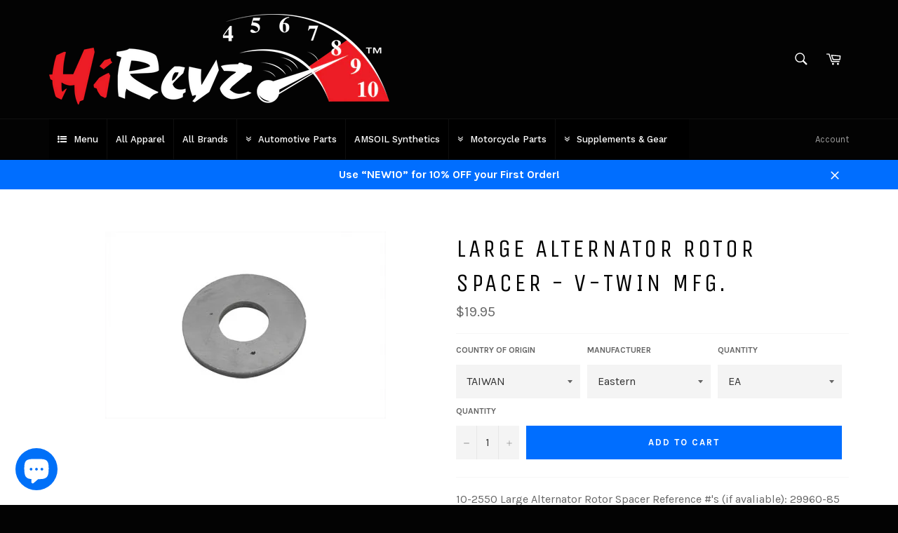

--- FILE ---
content_type: text/html; charset=utf-8
request_url: https://hirevzgarage.com/products/10-2550
body_size: 34899
content:
<!doctype html>
<!--[if IE 9]> <html class="ie9 no-js" lang="en"> <![endif]-->
<!--[if (gt IE 9)|!(IE)]><!--> <html class="no-js" lang="en"> <!--<![endif]-->
<head>
<meta name="smart-seo-integrated" content="true" /><title>Large Alternator Rotor Spacer - V-Twin Mfg.</title>
<meta name="description" content="10-2550 Large Alternator Rotor Spacer Reference #&#39;s (if avaliable): 29960-85Can&#39;t find what you need?  Need more info on fitment?Look up the part numbers here.  Just go to http://www.vtwinmfg.com and check out the full catalog, or download it here: http://www.vtwinmfg.com/catalogs/VTCatalog.pdf Compare with your origin" />
<meta name="smartseo-keyword" content="" />
<meta name="smartseo-timestamp" content="0" /><meta name="facebook-domain-verfication" content="jgtyb5qxwi1hpq2zqupe07zr0k5yum" />
  
  <meta charset="utf-8">
  <meta http-equiv="X-UA-Compatible" content="IE=edge,chrome=1">
  <meta name="viewport" content="width=device-width,initial-scale=1">
  <meta name="theme-color" content="#030303">

  
    <link rel="shortcut icon" href="//hirevzgarage.com/cdn/shop/files/0850882B-F1BD-40EF-A7BC-312A4E839C87_32x32.jpg?v=1614309612" type="image/png">
  

  <link rel="canonical" href="https://hirevzgarage.com/products/10-2550">

  <!-- /snippets/social-meta-tags.liquid -->




<meta property="og:site_name" content="HiRevzGarage.com">
<meta property="og:url" content="https://hirevzgarage.com/products/10-2550">
<meta property="og:title" content="Large Alternator Rotor Spacer - V-Twin Mfg.">
<meta property="og:type" content="product">
<meta property="og:description" content="10-2550 Large Alternator Rotor Spacer Reference #&#39;s (if avaliable): 29960-85Can&#39;t find what you need?  Need more info on fitment?Look up the part numbers here.  Just go to http://www.vtwinmfg.com and check out the full catalog, or download it here: http://www.vtwinmfg.com/catalogs/VTCatalog.pdf Compare with your origin">

  <meta property="og:price:amount" content="19.95">
  <meta property="og:price:currency" content="USD">

<meta property="og:image" content="http://hirevzgarage.com/cdn/shop/products/10-2550a_1b0943f3-b76b-49b6-96e8-0ffae0bfdc38_1200x1200.jpg?v=1611760924">
<meta property="og:image:secure_url" content="https://hirevzgarage.com/cdn/shop/products/10-2550a_1b0943f3-b76b-49b6-96e8-0ffae0bfdc38_1200x1200.jpg?v=1611760924">


<meta name="twitter:card" content="summary_large_image">
<meta name="twitter:title" content="Large Alternator Rotor Spacer - V-Twin Mfg.">
<meta name="twitter:description" content="10-2550 Large Alternator Rotor Spacer Reference #&#39;s (if avaliable): 29960-85Can&#39;t find what you need?  Need more info on fitment?Look up the part numbers here.  Just go to http://www.vtwinmfg.com and check out the full catalog, or download it here: http://www.vtwinmfg.com/catalogs/VTCatalog.pdf Compare with your origin">


  <script>
    document.documentElement.className = document.documentElement.className.replace('no-js', 'js');
  </script>

  <link href="//hirevzgarage.com/cdn/shop/t/2/assets/theme.scss.css?v=45627358810886395311703111518" rel="stylesheet" type="text/css" media="all" />
  
  
  
  <link href="//fonts.googleapis.com/css?family=Karla:400,700" rel="stylesheet" type="text/css" media="all" />


  
    
    
    <link href="//fonts.googleapis.com/css?family=Unica+One:400,700" rel="stylesheet" type="text/css" media="all" />
  



  <script>
    window.theme = window.theme || {};

    theme.strings = {
      stockAvailable: "1 available",
      addToCart: "Add to Cart",
      soldOut: "Sold Out",
      unavailable: "Unavailable",
      noStockAvailable: "The item could not be added to your cart because there are not enough in stock.",
      willNotShipUntil: "Will not ship until [date]",
      willBeInStockAfter: "Will be in stock after [date]",
      totalCartDiscount: "You're saving [savings]",
      addressError: "Error looking up that address",
      addressNoResults: "No results for that address",
      addressQueryLimit: "You have exceeded the Google API usage limit. Consider upgrading to a \u003ca href=\"https:\/\/developers.google.com\/maps\/premium\/usage-limits\"\u003ePremium Plan\u003c\/a\u003e.",
      authError: "There was a problem authenticating your Google Maps API Key."
    };
  </script>

  <!--[if (gt IE 9)|!(IE)]><!--><script src="//hirevzgarage.com/cdn/shop/t/2/assets/lazysizes.min.js?v=56045284683979784691515344240" async="async"></script><!--<![endif]-->
  <!--[if lte IE 9]><script src="//hirevzgarage.com/cdn/shop/t/2/assets/lazysizes.min.js?v=56045284683979784691515344240"></script><![endif]-->

  

  <!--[if (gt IE 9)|!(IE)]><!--><script src="//hirevzgarage.com/cdn/shop/t/2/assets/vendor.js?v=39418018684300761971515344240" defer="defer"></script><!--<![endif]-->
  <!--[if lt IE 9]><script src="//hirevzgarage.com/cdn/shop/t/2/assets/vendor.js?v=39418018684300761971515344240"></script><![endif]-->

  
    <script>
      window.theme = window.theme || {};
      theme.moneyFormat = "${{amount}}";
    </script>
  

  <!--[if (gt IE 9)|!(IE)]><!--><script src="//hirevzgarage.com/cdn/shop/t/2/assets/theme.js?v=113665010335343484411515344240" defer="defer"></script><!--<![endif]-->
  <!--[if lte IE 9]><script src="//hirevzgarage.com/cdn/shop/t/2/assets/theme.js?v=113665010335343484411515344240"></script><![endif]-->

  <script>window.performance && window.performance.mark && window.performance.mark('shopify.content_for_header.start');</script><meta name="google-site-verification" content="qbXq_1tnJNLHfbcnuwe8TlgNSxjWMMTodTkyqKW1m1E">
<meta name="google-site-verification" content="XR6E1PZ4u1MoVSKVAuedi_PsdlU6KLCi4nTa6Md3v1k">
<meta name="facebook-domain-verification" content="rd2fosamlr7oh4xq13r8hf3y5z5zey">
<meta id="shopify-digital-wallet" name="shopify-digital-wallet" content="/27111794/digital_wallets/dialog">
<meta name="shopify-checkout-api-token" content="54050fbd698accd172c1e14871e891e5">
<meta id="in-context-paypal-metadata" data-shop-id="27111794" data-venmo-supported="false" data-environment="production" data-locale="en_US" data-paypal-v4="true" data-currency="USD">
<link rel="alternate" type="application/json+oembed" href="https://hirevzgarage.com/products/10-2550.oembed">
<script async="async" src="/checkouts/internal/preloads.js?locale=en-US"></script>
<link rel="preconnect" href="https://shop.app" crossorigin="anonymous">
<script async="async" src="https://shop.app/checkouts/internal/preloads.js?locale=en-US&shop_id=27111794" crossorigin="anonymous"></script>
<script id="shopify-features" type="application/json">{"accessToken":"54050fbd698accd172c1e14871e891e5","betas":["rich-media-storefront-analytics"],"domain":"hirevzgarage.com","predictiveSearch":true,"shopId":27111794,"locale":"en"}</script>
<script>var Shopify = Shopify || {};
Shopify.shop = "hirevz-clothing-co.myshopify.com";
Shopify.locale = "en";
Shopify.currency = {"active":"USD","rate":"1.0"};
Shopify.country = "US";
Shopify.theme = {"name":"Venture","id":20632895531,"schema_name":"Venture","schema_version":"3.0.0","theme_store_id":775,"role":"main"};
Shopify.theme.handle = "null";
Shopify.theme.style = {"id":null,"handle":null};
Shopify.cdnHost = "hirevzgarage.com/cdn";
Shopify.routes = Shopify.routes || {};
Shopify.routes.root = "/";</script>
<script type="module">!function(o){(o.Shopify=o.Shopify||{}).modules=!0}(window);</script>
<script>!function(o){function n(){var o=[];function n(){o.push(Array.prototype.slice.apply(arguments))}return n.q=o,n}var t=o.Shopify=o.Shopify||{};t.loadFeatures=n(),t.autoloadFeatures=n()}(window);</script>
<script>
  window.ShopifyPay = window.ShopifyPay || {};
  window.ShopifyPay.apiHost = "shop.app\/pay";
  window.ShopifyPay.redirectState = null;
</script>
<script id="shop-js-analytics" type="application/json">{"pageType":"product"}</script>
<script defer="defer" async type="module" src="//hirevzgarage.com/cdn/shopifycloud/shop-js/modules/v2/client.init-shop-cart-sync_IZsNAliE.en.esm.js"></script>
<script defer="defer" async type="module" src="//hirevzgarage.com/cdn/shopifycloud/shop-js/modules/v2/chunk.common_0OUaOowp.esm.js"></script>
<script type="module">
  await import("//hirevzgarage.com/cdn/shopifycloud/shop-js/modules/v2/client.init-shop-cart-sync_IZsNAliE.en.esm.js");
await import("//hirevzgarage.com/cdn/shopifycloud/shop-js/modules/v2/chunk.common_0OUaOowp.esm.js");

  window.Shopify.SignInWithShop?.initShopCartSync?.({"fedCMEnabled":true,"windoidEnabled":true});

</script>
<script>
  window.Shopify = window.Shopify || {};
  if (!window.Shopify.featureAssets) window.Shopify.featureAssets = {};
  window.Shopify.featureAssets['shop-js'] = {"shop-cart-sync":["modules/v2/client.shop-cart-sync_DLOhI_0X.en.esm.js","modules/v2/chunk.common_0OUaOowp.esm.js"],"init-fed-cm":["modules/v2/client.init-fed-cm_C6YtU0w6.en.esm.js","modules/v2/chunk.common_0OUaOowp.esm.js"],"shop-button":["modules/v2/client.shop-button_BCMx7GTG.en.esm.js","modules/v2/chunk.common_0OUaOowp.esm.js"],"shop-cash-offers":["modules/v2/client.shop-cash-offers_BT26qb5j.en.esm.js","modules/v2/chunk.common_0OUaOowp.esm.js","modules/v2/chunk.modal_CGo_dVj3.esm.js"],"init-windoid":["modules/v2/client.init-windoid_B9PkRMql.en.esm.js","modules/v2/chunk.common_0OUaOowp.esm.js"],"init-shop-email-lookup-coordinator":["modules/v2/client.init-shop-email-lookup-coordinator_DZkqjsbU.en.esm.js","modules/v2/chunk.common_0OUaOowp.esm.js"],"shop-toast-manager":["modules/v2/client.shop-toast-manager_Di2EnuM7.en.esm.js","modules/v2/chunk.common_0OUaOowp.esm.js"],"shop-login-button":["modules/v2/client.shop-login-button_BtqW_SIO.en.esm.js","modules/v2/chunk.common_0OUaOowp.esm.js","modules/v2/chunk.modal_CGo_dVj3.esm.js"],"avatar":["modules/v2/client.avatar_BTnouDA3.en.esm.js"],"pay-button":["modules/v2/client.pay-button_CWa-C9R1.en.esm.js","modules/v2/chunk.common_0OUaOowp.esm.js"],"init-shop-cart-sync":["modules/v2/client.init-shop-cart-sync_IZsNAliE.en.esm.js","modules/v2/chunk.common_0OUaOowp.esm.js"],"init-customer-accounts":["modules/v2/client.init-customer-accounts_DenGwJTU.en.esm.js","modules/v2/client.shop-login-button_BtqW_SIO.en.esm.js","modules/v2/chunk.common_0OUaOowp.esm.js","modules/v2/chunk.modal_CGo_dVj3.esm.js"],"init-shop-for-new-customer-accounts":["modules/v2/client.init-shop-for-new-customer-accounts_JdHXxpS9.en.esm.js","modules/v2/client.shop-login-button_BtqW_SIO.en.esm.js","modules/v2/chunk.common_0OUaOowp.esm.js","modules/v2/chunk.modal_CGo_dVj3.esm.js"],"init-customer-accounts-sign-up":["modules/v2/client.init-customer-accounts-sign-up_D6__K_p8.en.esm.js","modules/v2/client.shop-login-button_BtqW_SIO.en.esm.js","modules/v2/chunk.common_0OUaOowp.esm.js","modules/v2/chunk.modal_CGo_dVj3.esm.js"],"checkout-modal":["modules/v2/client.checkout-modal_C_ZQDY6s.en.esm.js","modules/v2/chunk.common_0OUaOowp.esm.js","modules/v2/chunk.modal_CGo_dVj3.esm.js"],"shop-follow-button":["modules/v2/client.shop-follow-button_XetIsj8l.en.esm.js","modules/v2/chunk.common_0OUaOowp.esm.js","modules/v2/chunk.modal_CGo_dVj3.esm.js"],"lead-capture":["modules/v2/client.lead-capture_DvA72MRN.en.esm.js","modules/v2/chunk.common_0OUaOowp.esm.js","modules/v2/chunk.modal_CGo_dVj3.esm.js"],"shop-login":["modules/v2/client.shop-login_ClXNxyh6.en.esm.js","modules/v2/chunk.common_0OUaOowp.esm.js","modules/v2/chunk.modal_CGo_dVj3.esm.js"],"payment-terms":["modules/v2/client.payment-terms_CNlwjfZz.en.esm.js","modules/v2/chunk.common_0OUaOowp.esm.js","modules/v2/chunk.modal_CGo_dVj3.esm.js"]};
</script>
<script>(function() {
  var isLoaded = false;
  function asyncLoad() {
    if (isLoaded) return;
    isLoaded = true;
    var urls = ["https:\/\/bingshoppingtool-t2app-prod.trafficmanager.net\/uet\/tracking_script?shop=hirevz-clothing-co.myshopify.com","https:\/\/widgets.automizely.com\/loyalty\/v1\/main.js?connection_id=ebeffd720f26479384e407a38656ddf6\u0026mapped_org_id=ab26af6cf2c869dd07d93679fd657a7d_v1\u0026shop=hirevz-clothing-co.myshopify.com","\/\/cdn.shopify.com\/proxy\/d258a698cac5ee2a37a0f9cc7cf1f41beaa83eb08617a04870c868a6869be64d\/static.cdn.printful.com\/static\/js\/external\/shopify-product-customizer.js?v=0.28\u0026shop=hirevz-clothing-co.myshopify.com\u0026sp-cache-control=cHVibGljLCBtYXgtYWdlPTkwMA"];
    for (var i = 0; i < urls.length; i++) {
      var s = document.createElement('script');
      s.type = 'text/javascript';
      s.async = true;
      s.src = urls[i];
      var x = document.getElementsByTagName('script')[0];
      x.parentNode.insertBefore(s, x);
    }
  };
  if(window.attachEvent) {
    window.attachEvent('onload', asyncLoad);
  } else {
    window.addEventListener('load', asyncLoad, false);
  }
})();</script>
<script id="__st">var __st={"a":27111794,"offset":-18000,"reqid":"be04e5d8-c3e5-46e5-9b92-f49892c946db-1768515702","pageurl":"hirevzgarage.com\/products\/10-2550","u":"64245655601e","p":"product","rtyp":"product","rid":4608125599817};</script>
<script>window.ShopifyPaypalV4VisibilityTracking = true;</script>
<script id="captcha-bootstrap">!function(){'use strict';const t='contact',e='account',n='new_comment',o=[[t,t],['blogs',n],['comments',n],[t,'customer']],c=[[e,'customer_login'],[e,'guest_login'],[e,'recover_customer_password'],[e,'create_customer']],r=t=>t.map((([t,e])=>`form[action*='/${t}']:not([data-nocaptcha='true']) input[name='form_type'][value='${e}']`)).join(','),a=t=>()=>t?[...document.querySelectorAll(t)].map((t=>t.form)):[];function s(){const t=[...o],e=r(t);return a(e)}const i='password',u='form_key',d=['recaptcha-v3-token','g-recaptcha-response','h-captcha-response',i],f=()=>{try{return window.sessionStorage}catch{return}},m='__shopify_v',_=t=>t.elements[u];function p(t,e,n=!1){try{const o=window.sessionStorage,c=JSON.parse(o.getItem(e)),{data:r}=function(t){const{data:e,action:n}=t;return t[m]||n?{data:e,action:n}:{data:t,action:n}}(c);for(const[e,n]of Object.entries(r))t.elements[e]&&(t.elements[e].value=n);n&&o.removeItem(e)}catch(o){console.error('form repopulation failed',{error:o})}}const l='form_type',E='cptcha';function T(t){t.dataset[E]=!0}const w=window,h=w.document,L='Shopify',v='ce_forms',y='captcha';let A=!1;((t,e)=>{const n=(g='f06e6c50-85a8-45c8-87d0-21a2b65856fe',I='https://cdn.shopify.com/shopifycloud/storefront-forms-hcaptcha/ce_storefront_forms_captcha_hcaptcha.v1.5.2.iife.js',D={infoText:'Protected by hCaptcha',privacyText:'Privacy',termsText:'Terms'},(t,e,n)=>{const o=w[L][v],c=o.bindForm;if(c)return c(t,g,e,D).then(n);var r;o.q.push([[t,g,e,D],n]),r=I,A||(h.body.append(Object.assign(h.createElement('script'),{id:'captcha-provider',async:!0,src:r})),A=!0)});var g,I,D;w[L]=w[L]||{},w[L][v]=w[L][v]||{},w[L][v].q=[],w[L][y]=w[L][y]||{},w[L][y].protect=function(t,e){n(t,void 0,e),T(t)},Object.freeze(w[L][y]),function(t,e,n,w,h,L){const[v,y,A,g]=function(t,e,n){const i=e?o:[],u=t?c:[],d=[...i,...u],f=r(d),m=r(i),_=r(d.filter((([t,e])=>n.includes(e))));return[a(f),a(m),a(_),s()]}(w,h,L),I=t=>{const e=t.target;return e instanceof HTMLFormElement?e:e&&e.form},D=t=>v().includes(t);t.addEventListener('submit',(t=>{const e=I(t);if(!e)return;const n=D(e)&&!e.dataset.hcaptchaBound&&!e.dataset.recaptchaBound,o=_(e),c=g().includes(e)&&(!o||!o.value);(n||c)&&t.preventDefault(),c&&!n&&(function(t){try{if(!f())return;!function(t){const e=f();if(!e)return;const n=_(t);if(!n)return;const o=n.value;o&&e.removeItem(o)}(t);const e=Array.from(Array(32),(()=>Math.random().toString(36)[2])).join('');!function(t,e){_(t)||t.append(Object.assign(document.createElement('input'),{type:'hidden',name:u})),t.elements[u].value=e}(t,e),function(t,e){const n=f();if(!n)return;const o=[...t.querySelectorAll(`input[type='${i}']`)].map((({name:t})=>t)),c=[...d,...o],r={};for(const[a,s]of new FormData(t).entries())c.includes(a)||(r[a]=s);n.setItem(e,JSON.stringify({[m]:1,action:t.action,data:r}))}(t,e)}catch(e){console.error('failed to persist form',e)}}(e),e.submit())}));const S=(t,e)=>{t&&!t.dataset[E]&&(n(t,e.some((e=>e===t))),T(t))};for(const o of['focusin','change'])t.addEventListener(o,(t=>{const e=I(t);D(e)&&S(e,y())}));const B=e.get('form_key'),M=e.get(l),P=B&&M;t.addEventListener('DOMContentLoaded',(()=>{const t=y();if(P)for(const e of t)e.elements[l].value===M&&p(e,B);[...new Set([...A(),...v().filter((t=>'true'===t.dataset.shopifyCaptcha))])].forEach((e=>S(e,t)))}))}(h,new URLSearchParams(w.location.search),n,t,e,['guest_login'])})(!0,!0)}();</script>
<script integrity="sha256-4kQ18oKyAcykRKYeNunJcIwy7WH5gtpwJnB7kiuLZ1E=" data-source-attribution="shopify.loadfeatures" defer="defer" src="//hirevzgarage.com/cdn/shopifycloud/storefront/assets/storefront/load_feature-a0a9edcb.js" crossorigin="anonymous"></script>
<script crossorigin="anonymous" defer="defer" src="//hirevzgarage.com/cdn/shopifycloud/storefront/assets/shopify_pay/storefront-65b4c6d7.js?v=20250812"></script>
<script data-source-attribution="shopify.dynamic_checkout.dynamic.init">var Shopify=Shopify||{};Shopify.PaymentButton=Shopify.PaymentButton||{isStorefrontPortableWallets:!0,init:function(){window.Shopify.PaymentButton.init=function(){};var t=document.createElement("script");t.src="https://hirevzgarage.com/cdn/shopifycloud/portable-wallets/latest/portable-wallets.en.js",t.type="module",document.head.appendChild(t)}};
</script>
<script data-source-attribution="shopify.dynamic_checkout.buyer_consent">
  function portableWalletsHideBuyerConsent(e){var t=document.getElementById("shopify-buyer-consent"),n=document.getElementById("shopify-subscription-policy-button");t&&n&&(t.classList.add("hidden"),t.setAttribute("aria-hidden","true"),n.removeEventListener("click",e))}function portableWalletsShowBuyerConsent(e){var t=document.getElementById("shopify-buyer-consent"),n=document.getElementById("shopify-subscription-policy-button");t&&n&&(t.classList.remove("hidden"),t.removeAttribute("aria-hidden"),n.addEventListener("click",e))}window.Shopify?.PaymentButton&&(window.Shopify.PaymentButton.hideBuyerConsent=portableWalletsHideBuyerConsent,window.Shopify.PaymentButton.showBuyerConsent=portableWalletsShowBuyerConsent);
</script>
<script data-source-attribution="shopify.dynamic_checkout.cart.bootstrap">document.addEventListener("DOMContentLoaded",(function(){function t(){return document.querySelector("shopify-accelerated-checkout-cart, shopify-accelerated-checkout")}if(t())Shopify.PaymentButton.init();else{new MutationObserver((function(e,n){t()&&(Shopify.PaymentButton.init(),n.disconnect())})).observe(document.body,{childList:!0,subtree:!0})}}));
</script>
<script id='scb4127' type='text/javascript' async='' src='https://hirevzgarage.com/cdn/shopifycloud/privacy-banner/storefront-banner.js'></script><link id="shopify-accelerated-checkout-styles" rel="stylesheet" media="screen" href="https://hirevzgarage.com/cdn/shopifycloud/portable-wallets/latest/accelerated-checkout-backwards-compat.css" crossorigin="anonymous">
<style id="shopify-accelerated-checkout-cart">
        #shopify-buyer-consent {
  margin-top: 1em;
  display: inline-block;
  width: 100%;
}

#shopify-buyer-consent.hidden {
  display: none;
}

#shopify-subscription-policy-button {
  background: none;
  border: none;
  padding: 0;
  text-decoration: underline;
  font-size: inherit;
  cursor: pointer;
}

#shopify-subscription-policy-button::before {
  box-shadow: none;
}

      </style>

<script>window.performance && window.performance.mark && window.performance.mark('shopify.content_for_header.end');</script>
  

  
  <!-- Global site tag (gtag.js) - Google Analytics -->
<script async src="https://www.googletagmanager.com/gtag/js?id=G-SF9GLYSN9L"></script>
<script>
  window.dataLayer = window.dataLayer || [];
  function gtag(){dataLayer.push(arguments);}
  gtag('js', new Date());

  gtag('config', 'G-SF9GLYSN9L');
</script>
  
  
<!-- BEGIN app block: shopify://apps/globo-mega-menu/blocks/app-embed/7a00835e-fe40-45a5-a615-2eb4ab697b58 -->
<link href="//cdn.shopify.com/extensions/019b6e53-04e2-713c-aa06-5bced6079bf6/menufrontend-304/assets/main-navigation-styles.min.css" rel="stylesheet" type="text/css" media="all" />
<link href="//cdn.shopify.com/extensions/019b6e53-04e2-713c-aa06-5bced6079bf6/menufrontend-304/assets/theme-styles.min.css" rel="stylesheet" type="text/css" media="all" />
<script type="text/javascript" hs-ignore data-cookieconsent="ignore" data-ccm-injected>
document.getElementsByTagName('html')[0].classList.add('globo-menu-loading');
window.GloboMenuConfig = window.GloboMenuConfig || {}
window.GloboMenuConfig.curLocale = "en";
window.GloboMenuConfig.shop = "hirevz-clothing-co.myshopify.com";
window.GloboMenuConfig.GloboMenuLocale = "en";
window.GloboMenuConfig.locale = "en";
window.menuRootUrl = "";
window.GloboMenuCustomer = false;
window.GloboMenuAssetsUrl = 'https://cdn.shopify.com/extensions/019b6e53-04e2-713c-aa06-5bced6079bf6/menufrontend-304/assets/';
window.GloboMenuFilesUrl = '//hirevzgarage.com/cdn/shop/files/';
window.GloboMenuLinklists = {"main-menu": [{'url' :"\/pages\/motorcycle", 'title': "Motorcycle Parts"},{'url' :"\/collections\/workout", 'title': "Workout Gear"},{'url' :"\/pages\/synthetics", 'title': "AMSOIL Synthetic Oils"},{'url' :"\/collections", 'title': "All Other Collections"}],"footer": [{'url' :"\/search", 'title': "Search"},{'url' :"\/collections\/workout", 'title': "Workout Gear"},{'url' :"\/pages\/motorcycle", 'title': "All Motorcycle Parts!"},{'url' :"\/pages\/synthetics", 'title': "AMSOIL Synthetic Oils"},{'url' :"\/collections\/avenue-performance-wheels", 'title': "Avenue Performance Wheels"},{'url' :"\/collections\/patterson-car-care", 'title': "Patterson Car Care"},{'url' :"\/collections\/r9kustoms", 'title': "R9Kustoms Sissy Bar Bags"},{'url' :"\/collections\/t-shirts", 'title': "All Shirts \u0026 Hoodies"},{'url' :"\/collections", 'title': "Full Collection List"},{'url' :"\/pages\/about-us", 'title': "About Us"}],"our-policies": [{'url' :"\/pages\/disclaimer", 'title': "Disclaimer"},{'url' :"\/policies\/shipping-policy", 'title': "Shipping Policy"},{'url' :"\/policies\/refund-policy", 'title': "Refund Policy"},{'url' :"\/policies\/privacy-policy", 'title': "Privacy Policy"},{'url' :"\/policies\/terms-of-service", 'title': "Terms of Service"}],"top-menu": [{'url' :"\/search", 'title': "Search"},{'url' :"\/", 'title': "Home"},{'url' :"\/collections\/workout", 'title': "Workout Gear"},{'url' :"\/pages\/motorcycle", 'title': "Motorcycle Parts"},{'url' :"\/collections\/avenue-performance-wheels", 'title': "Avenue Performance Wheels"},{'url' :"\/collections\/patterson-car-care", 'title': "Patterson Car Care"},{'url' :"\/collections\/r9kustoms", 'title': "R9Kustoms Sissy Bar Bags"}],"customer-account-main-menu": [{'url' :"\/", 'title': "Shop"},{'url' :"https:\/\/account.hirevzgarage.com\/orders?locale=en\u0026region_country=US", 'title': "Orders"}]}
window.GloboMenuConfig.is_app_embedded = true;
window.showAdsInConsole = true;
</script>
<link href="//cdn.shopify.com/extensions/019b6e53-04e2-713c-aa06-5bced6079bf6/menufrontend-304/assets/font-awesome.min.css" rel="stylesheet" type="text/css" media="all" />


<script hs-ignore data-cookieconsent="ignore" data-ccm-injected type="text/javascript">
  window.GloboMenus = window.GloboMenus || [];
  var menuKey = 9394;
  window.GloboMenus[menuKey] = window.GloboMenus[menuKey] || {};
  window.GloboMenus[menuKey].id = menuKey;window.GloboMenus[menuKey].replacement = {"type":"auto","main_menu":"main-menu","mobile_menu":"main-menu"};window.GloboMenus[menuKey].type = "main";
  window.GloboMenus[menuKey].schedule = null;
  window.GloboMenus[menuKey].settings ={"font":{"tab_fontsize":"13","menu_fontsize":"13","tab_fontfamily":"Work Sans","tab_fontweight":"500","menu_fontfamily":"Work Sans","menu_fontweight":"500","tab_fontfamily_2":"Lato","menu_fontfamily_2":"Lato","submenu_text_fontsize":"12","tab_fontfamily_custom":false,"menu_fontfamily_custom":false,"submenu_text_fontfamily":"Work Sans","submenu_text_fontweight":"400","submenu_heading_fontsize":"13","submenu_text_fontfamily_2":"Arimo","submenu_heading_fontfamily":"Work Sans","submenu_heading_fontweight":"600","submenu_description_fontsize":"12","submenu_heading_fontfamily_2":"Bitter","submenu_description_fontfamily":"Work Sans","submenu_description_fontweight":"400","submenu_text_fontfamily_custom":false,"submenu_description_fontfamily_2":"Indie Flower","submenu_heading_fontfamily_custom":false,"submenu_description_fontfamily_custom":false},"color":{"menu_text":"#ffffff","menu_border":"#0f0f0f","submenu_text":"#313131","atc_text_color":"#FFFFFF","submenu_border":"#d1d1d1","menu_background":"#000000","menu_text_hover":"#f6f1f1","sale_text_color":"#ffffff","submenu_heading":"#ae2828","tab_heading_color":"#202020","soldout_text_color":"#757575","submenu_background":"#ffffff","submenu_text_hover":"#000000","submenu_description":"#969696","atc_background_color":"#1F1F1F","atc_text_color_hover":"#FFFFFF","tab_background_hover":"#d9d9d9","menu_background_hover":"#1d1d1d","sale_background_color":"#ec523e","soldout_background_color":"#d5d5d5","tab_heading_active_color":"#000000","submenu_description_hover":"#4d5bcd","atc_background_color_hover":"#000000"},"general":{"align":"left","login":false,"border":true,"logout":false,"search":false,"account":false,"trigger":"hover","register":false,"atcButton":false,"loginText":"Account","indicators":false,"responsive":"768","transition":"fade","accountText":"Account","menu_padding":"12","carousel_loop":true,"mobile_border":true,"mobile_trigger":"click_toggle","submenu_border":true,"tab_lineheight":"49","menu_lineheight":"32","lazy_load_enable":false,"transition_delay":"150","transition_speed":"300","carousel_auto_play":true,"dropdown_lineheight":"36","linklist_lineheight":"28","mobile_sticky_header":true,"desktop_sticky_header":true,"mobile_hide_linklist_submenu":false},"language":{"name":"Name","sale":"Sale","send":"Send","view":"View details","email":"Email","phone":"Phone Number","search":"Search for...","message":"Message","sold_out":"Sold out","add_to_cart":"Add to cart"}};
  window.GloboMenus[menuKey].itemsLength = 7;
</script><script type="template/html" id="globoMenu9394HTML"><ul class="gm-menu gm-menu-9394 gm-bordered gm-mobile-bordered gm-submenu-align-left gm-menu-trigger-hover gm-transition-fade" data-menu-id="9394" data-transition-speed="300" data-transition-delay="150">
<li style="--gm-item-custom-color:rgba(255, 255, 255, 1);--gm-item-custom-hover-color:rgba(255, 255, 255, 1);--gm-item-custom-background-color:rgba(0, 0, 0, 1);--gm-item-custom-hover-background-color:rgba(106, 106, 106, 1);" data-gmmi="0" data-gmdi="0" class="gm-item gm-level-0 gm-has-submenu gm-submenu-aliexpress gm-submenu-align-full has-custom-color"><a class="gm-target" title="Menu" href="/"><i class="gm-icon fa fa-list-ul"></i><span class="gm-text">Menu</span></a><div 
      class="gm-submenu gm-aliexpress" 
      style=""
    ><div style="" class="submenu-background"></div>
      <ul class="gm-grid">
<li class="gm-item gm-grid-item gmcol-full gm-has-submenu">
    <div class="gm-tabs gm-tabs-left"><ul class="gm-tab-links">
<li class="gm-item" data-tab-index="0"><a class="gm-target" title="Home" href="/"><span class="gm-text">Home</span></a></li>
<li class="gm-item" data-tab-index="1"><a class="gm-target" title="All Collections" href="/collections"><span class="gm-text">All Collections</span></a></li>
<li class="gm-item" data-tab-index="2"><a class="gm-target" title="All Products" href="/collections/all"><span class="gm-text">All Products</span></a></li>
<li class="gm-item" data-tab-index="3"><a class="gm-target" title="Accessories" href="/collections/accessories"><span class="gm-text">Accessories</span></a></li>
<li class="gm-item" data-tab-index="4"><a class="gm-target" title="All Hats &amp; Caps" href="/collections/hats"><span class="gm-text">All Hats & Caps</span></a></li>
<li class="gm-item" data-tab-index="5"><a class="gm-target" title="All Motorcycle Parts and Accessories!" href="/pages/motorcycle"><span class="gm-text">All Motorcycle Parts and Accessories!</span></a></li>
<li class="gm-item" data-tab-index="6"><a class="gm-target" title="All Shirts &amp; Hoodies" href="/collections/t-shirts"><span class="gm-text">All Shirts & Hoodies</span></a></li>
<li class="gm-item" data-tab-index="7"><a class="gm-target" title="Automotive Performance" href="/collections/parts"><span class="gm-text">Automotive Performance</span></a></li>
<li class="gm-item" data-tab-index="8"><a class="gm-target" title="Avenue Performance Wheels" href="/collections/avenue-performance-wheels"><span class="gm-text">Avenue Performance Wheels</span></a></li>
<li class="gm-item" data-tab-index="9"><a class="gm-target" title="Face Mask" href="/collections/face-mask"><span class="gm-text">Face Mask</span></a></li>
<li class="gm-item" data-tab-index="10"><a class="gm-target" title="Featured Products" href="/collections/featured-products"><span class="gm-text">Featured Products</span></a></li>
<li class="gm-item" data-tab-index="11"><a class="gm-target" title="HiRevz Logo Items" href="/collections/hirevz"><span class="gm-text">HiRevz Logo Items</span></a></li>
<li class="gm-item" data-tab-index="12"><a class="gm-target" title="HiRevz Motor Club" href="/collections/hirevzmotorclub"><span class="gm-text">HiRevz Motor Club</span></a></li>
<li class="gm-item" data-tab-index="13"><a class="gm-target" title="I Heart “things”" href="/collections/i-heart-things"><span class="gm-text">I Heart “things”</span></a></li>
<li class="gm-item" data-tab-index="14"><a class="gm-target" title="Jackets, Coats &amp; Hoodies" href="/collections/jackets-coats-and-hoodies"><span class="gm-text">Jackets, Coats & Hoodies</span></a></li>
<li class="gm-item" data-tab-index="15"><a class="gm-target" title="Kids Only" href="/collections/kids"><span class="gm-text">Kids Only</span></a></li>
<li class="gm-item" data-tab-index="16"><a class="gm-target" title="Patterson Car Care" href="/collections/patterson-car-care"><span class="gm-text">Patterson Car Care</span></a></li>
<li class="gm-item" data-tab-index="17"><a class="gm-target" title="R9Kustoms Sissy Bar Bags" href="/collections/r9kustoms"><span class="gm-text">R9Kustoms Sissy Bar Bags</span></a></li>
<li class="gm-item" data-tab-index="18"><a class="gm-target" title="Stickers &amp; Posters" href="/collections/stickers"><span class="gm-text">Stickers & Posters</span></a></li>
<li class="gm-item" data-tab-index="19"><a class="gm-target" title="Tyler Boardman Tattoo" href="/collections/tyler-boardman-tattoo"><span class="gm-text">Tyler Boardman Tattoo</span></a></li>
<li class="gm-item" data-tab-index="20"><a class="gm-target" title="Ruined VW&#39;s Stickers &amp; Clothing" href="/collections/ruinedvws"><span class="gm-text">Ruined VW's Stickers & Clothing</span></a></li>
<li class="gm-item" data-tab-index="21"><a class="gm-target" title="Traditional Hot Rods &amp; Customs" href="/collections/traditionalhotrods"><span class="gm-text">Traditional Hot Rods & Customs</span></a></li>
<li class="gm-item" data-tab-index="22"><a class="gm-target" title="Chill-Out Air-Cooled Car Show" href="/collections/chill-out-air-cooled-car-show"><span class="gm-text">Chill-Out Air-Cooled Car Show</span></a></li>
<li class="gm-item" data-tab-index="23"><a class="gm-target" title="Sanctified - Vintage Chopper Show - Aug. 21-22, 2021" href="/collections/sanctifiedshow"><span class="gm-text">Sanctified - Vintage Chopper Show - Aug. 21-22, 2021</span></a></li></ul>
    <ul class="gm-tab-contents">
<li data-tab-index="0" class="gm-tab-content">
</li>
<li data-tab-index="1" class="gm-tab-content">
</li>
<li data-tab-index="2" class="gm-tab-content">
</li>
<li data-tab-index="3" class="gm-tab-content">
</li>
<li data-tab-index="4" class="gm-tab-content">
</li>
<li data-tab-index="5" class="gm-tab-content">
</li>
<li data-tab-index="6" class="gm-tab-content">
</li>
<li data-tab-index="7" class="gm-tab-content">
</li>
<li data-tab-index="8" class="gm-tab-content">
</li>
<li data-tab-index="9" class="gm-tab-content">
</li>
<li data-tab-index="10" class="gm-tab-content">
</li>
<li data-tab-index="11" class="gm-tab-content">
</li>
<li data-tab-index="12" class="gm-tab-content">
</li>
<li data-tab-index="13" class="gm-tab-content">
</li>
<li data-tab-index="14" class="gm-tab-content">
</li>
<li data-tab-index="15" class="gm-tab-content">
</li>
<li data-tab-index="16" class="gm-tab-content">
</li>
<li data-tab-index="17" class="gm-tab-content">
</li>
<li data-tab-index="18" class="gm-tab-content">
</li>
<li data-tab-index="19" class="gm-tab-content">
</li>
<li data-tab-index="20" class="gm-tab-content">
</li>
<li data-tab-index="21" class="gm-tab-content">
</li>
<li data-tab-index="22" class="gm-tab-content">
</li>
<li data-tab-index="23" class="gm-tab-content">
</li></ul>
</div>
  </li></ul>
    </div></li>

<li style="--gm-item-custom-color:#ffffff;--gm-item-custom-hover-color:#f6f1f1;--gm-item-custom-background-color:#000000;--gm-item-custom-hover-background-color:rgba(106, 106, 106, 1);" data-gmmi="1" data-gmdi="1" class="gm-item gm-level-0 gm-has-submenu gm-submenu-dropdown gm-submenu-align-left has-custom-color"><a class="gm-target" title="All Apparel"><span class="gm-text">All Apparel</span></a><ul class="gm-submenu gm-dropdown gm-submenu-bordered gm-orientation-vertical ">
<li class="gm-item"><a class="gm-target" title="All Hats &amp; Caps" href="/collections/hats"><span class="gm-text">All Hats & Caps</span></a>
</li>
<li class="gm-item"><a class="gm-target" title="All Shirts &amp; Hoodies" href="/collections/t-shirts"><span class="gm-text">All Shirts & Hoodies</span></a>
</li>
<li class="gm-item"><a class="gm-target" title="Boxster On The Beach" href="/collections/boxster-on-the-beach"><span class="gm-text">Boxster On The Beach</span></a>
</li>
<li class="gm-item"><a class="gm-target" title="BuiltOnYouTube MR2 Widebody" href="/collections/builtonyoutube-mr2-widebody"><span class="gm-text">BuiltOnYouTube MR2 Widebody</span></a>
</li>
<li class="gm-item"><a class="gm-target" title="Christmas Specials" href="/collections/christmas-specials"><span class="gm-text">Christmas Specials</span></a>
</li>
<li class="gm-item"><a class="gm-target" title="Daily Classic Rides" href="/collections/daily-classic-rides"><span class="gm-text">Daily Classic Rides</span></a>
</li>
<li class="gm-item"><a class="gm-target" title="Face Mask" href="/collections/face-mask"><span class="gm-text">Face Mask</span></a>
</li>
<li class="gm-item"><a class="gm-target" title="Girl Pumping Gas in Bug" href="/collections/girl-bug-gas"><span class="gm-text">Girl Pumping Gas in Bug</span></a>
</li>
<li class="gm-item"><a class="gm-target" title="HiRevz Logo Items" href="/collections/hirevz"><span class="gm-text">HiRevz Logo Items</span></a>
</li>
<li class="gm-item"><a class="gm-target" title="HiRevz Motor Club" href="/collections/hirevzmotorclub"><span class="gm-text">HiRevz Motor Club</span></a>
</li>
<li class="gm-item"><a class="gm-target" title="I Heart “things”" href="/collections/i-heart-things"><span class="gm-text">I Heart “things”</span></a>
</li>
<li class="gm-item"><a class="gm-target" title="FoMoCo - Ford, Mercury, Lincoln" href="/collections/ford"><span class="gm-text">FoMoCo - Ford, Mercury, Lincoln</span></a>
</li>
<li class="gm-item"><a class="gm-target" title="GM - Chevrolet, GMC, Cadillac, Pontiac" href="/collections/gm"><span class="gm-text">GM - Chevrolet, GMC, Cadillac, Pontiac</span></a>
</li>
<li class="gm-item"><a class="gm-target" title="Jackets, Coats &amp; Hoodies" href="/collections/jackets-coats-and-hoodies"><span class="gm-text">Jackets, Coats & Hoodies</span></a>
</li>
<li class="gm-item"><a class="gm-target" title="Kids Only" href="/collections/kids"><span class="gm-text">Kids Only</span></a>
</li>
<li class="gm-item"><a class="gm-target" title="Mopar - Chrysler, Dodge, Plymouth, Jeep" href="/collections/mopar"><span class="gm-text">Mopar - Chrysler, Dodge, Plymouth, Jeep</span></a>
</li>
<li class="gm-item"><a class="gm-target" title="Motorcycle - Riding Gear" href="/collections/motorcycle"><span class="gm-text">Motorcycle - Riding Gear</span></a>
</li>
<li class="gm-item"><a class="gm-target" title="Old School Civic" href="/collections/old-school-civic"><span class="gm-text">Old School Civic</span></a>
</li>
<li class="gm-item"><a class="gm-target" title="Real Men Shift" href="/collections/real-men-shift"><span class="gm-text">Real Men Shift</span></a>
</li>
<li class="gm-item"><a class="gm-target" title="Ruined VW&#39;s Stickers &amp; Clothing" href="/collections/ruinedvws"><span class="gm-text">Ruined VW's Stickers & Clothing</span></a>
</li>
<li class="gm-item"><a class="gm-target" title="Sanctified - Vintage Chopper Show - Aug. 21-22, 2021" href="/collections/sanctifiedshow"><span class="gm-text">Sanctified - Vintage Chopper Show - Aug. 21-22, 2021</span></a>
</li>
<li class="gm-item"><a class="gm-target" title="Traditional Hot Rods &amp; Customs" href="/collections/traditionalhotrods"><span class="gm-text">Traditional Hot Rods & Customs</span></a>
</li>
<li class="gm-item"><a class="gm-target" title="Tyler Boardman Tattoo" href="/collections/tyler-boardman-tattoo"><span class="gm-text">Tyler Boardman Tattoo</span></a>
</li>
<li class="gm-item"><a class="gm-target" title="Valentine’s Day Specials" href="/collections/valentines"><span class="gm-text">Valentine’s Day Specials</span></a>
</li>
<li class="gm-item"><a class="gm-target" title="Your Girl / My Girl" href="/collections/your-girl-my-girl"><span class="gm-text">Your Girl / My Girl</span></a>
</li></ul></li>

<li style="--gm-item-custom-color:#ffffff;--gm-item-custom-hover-color:#f6f1f1;--gm-item-custom-background-color:#000000;--gm-item-custom-hover-background-color:rgba(106, 106, 106, 1);" data-gmmi="2" data-gmdi="2" class="gm-item gm-level-0 gm-has-submenu gm-submenu-dropdown gm-submenu-align-full has-custom-color"><a class="gm-target" title="All Brands"><span class="gm-text">All Brands</span></a><ul class="gm-submenu gm-dropdown gm-submenu-bordered gm-orientation-horizontal  gm-jc-center">
<li class="gm-item"><a class="gm-target" title="AMSOIL 100% Synthetics" href="/pages/synthetics"><span class="gm-text">AMSOIL 100% Synthetics</span></a>
</li>
<li class="gm-item gm-has-submenu gm-submenu-dropdown gm-submenu-align-full"><a class="gm-target" title="AvalonKing Ceramic Coating" href="/pages/ceramiccoating"><span class="gm-text">AvalonKing Ceramic Coating</span></a><ul class="gm-submenu gm-dropdown gm-submenu-bordered gm-orientation-horizontal  gm-jc-center">
<li class="gm-item"><a class="gm-target" title="Submenu item 1" href="#"><span class="gm-text">Submenu item 1</span></a>
</li>
<li class="gm-item"><a class="gm-target" title="Submenu item 2" href="#"><span class="gm-text">Submenu item 2</span></a>
</li>
<li class="gm-item"><a class="gm-target" title="Submenu item 3" href="#"><span class="gm-text">Submenu item 3</span></a>
</li></ul>
</li>
<li class="gm-item"><a class="gm-target" title="Avenue Performance" href="/collections/avenue-performance-wheels"><span class="gm-text">Avenue Performance</span></a>
</li>
<li class="gm-item"><a class="gm-target" title="HiRevz Logo Items" href="/collections/hirevz"><span class="gm-text">HiRevz Logo Items</span></a>
</li>
<li class="gm-item"><a class="gm-target" title="Performance Supplements &amp; Workout Gear" href="/collections/workout"><span class="gm-text">Performance Supplements & Workout Gear</span></a>
</li>
<li class="gm-item"><a class="gm-target" title="Patterson Car Care" href="/collections/patterson-car-care"><span class="gm-text">Patterson Car Care</span></a>
</li>
<li class="gm-item"><a class="gm-target" title="R9Kustoms Bags" href="/collections/r9kustoms"><span class="gm-text">R9Kustoms Bags</span></a>
</li>
<li class="gm-item"><a class="gm-target" title="Ruined VW&#39;s" href="/collections/ruinedvws"><span class="gm-text">Ruined VW's</span></a>
</li>
<li class="gm-item"><a class="gm-target" title="Sanctified - Vintage Chopper Show" href="/collections/sanctifiedshow"><span class="gm-text">Sanctified - Vintage Chopper Show</span></a>
</li>
<li class="gm-item"><a class="gm-target" title="TC Bros. Choppers" href="/collections/tc-bros-full-line-available"><span class="gm-text">TC Bros. Choppers</span></a>
</li>
<li class="gm-item"><a class="gm-target" title="Traditional Hot Rods" href="/collections/traditionalhotrods"><span class="gm-text">Traditional Hot Rods</span></a>
</li>
<li class="gm-item"><a class="gm-target" title="Tyler Boardman Tattoo" href="/collections/tyler-boardman-tattoo"><span class="gm-text">Tyler Boardman Tattoo</span></a>
</li>
<li class="gm-item"><a class="gm-target" title="V-Twin Manufacturing" href="/collections/v-twin"><span class="gm-text">V-Twin Manufacturing</span></a>
</li></ul></li>

<li style="--gm-item-custom-color:#ffffff;--gm-item-custom-hover-color:#f6f1f1;--gm-item-custom-background-color:#000000;--gm-item-custom-hover-background-color:rgba(106, 106, 106, 1);" data-gmmi="3" data-gmdi="3" class="gm-item gm-level-0 gm-has-submenu gm-submenu-dropdown gm-submenu-align-left has-custom-color"><a class="gm-target" title="Automotive Parts" href="/collections/parts"><i class="gm-icon fa fa-angle-double-down"></i><span class="gm-text">Automotive Parts</span></a><ul class="gm-submenu gm-dropdown gm-submenu-bordered gm-orientation-vertical ">
<li class="gm-item"><a class="gm-target" title="Accessories" href="/collections/accessories"><span class="gm-text">Accessories</span></a>
</li>
<li class="gm-item"><a class="gm-target" title="Automotive Performance" href="/collections/parts"><span class="gm-text">Automotive Performance</span></a>
</li>
<li class="gm-item"><a class="gm-target" title="FoMoCo - Ford, Mercury, Lincoln" href="/collections/ford"><span class="gm-text">FoMoCo - Ford, Mercury, Lincoln</span></a>
</li>
<li class="gm-item"><a class="gm-target" title="GM - Chevrolet, GMC, Cadillac, Pontiac" href="/collections/gm"><span class="gm-text">GM - Chevrolet, GMC, Cadillac, Pontiac</span></a>
</li>
<li class="gm-item"><a class="gm-target" title="Mopar - Chrysler, Dodge, Plymouth, Jeep" href="/collections/mopar"><span class="gm-text">Mopar - Chrysler, Dodge, Plymouth, Jeep</span></a>
</li></ul></li>

<li data-gmmi="4" data-gmdi="4" class="gm-item gm-level-0 gm-has-submenu gm-submenu-dropdown gm-submenu-align-left"><a class="gm-target" title="AMSOIL Synthetics" href="/pages/synthetics"><span class="gm-text">AMSOIL Synthetics</span></a><ul class="gm-submenu gm-dropdown gm-submenu-bordered gm-orientation-vertical ">
<li class="gm-item"><a class="gm-target" title="AMSOIL 100% Synthetic Oils" href="/pages/synthetics"><span class="gm-text">AMSOIL 100% Synthetic Oils</span></a>
</li></ul></li>

<li style="--gm-item-custom-color:rgba(255, 255, 255, 1);--gm-item-custom-hover-color:rgba(255, 255, 255, 1);--gm-item-custom-background-color:rgba(0, 0, 0, 1);--gm-item-custom-hover-background-color:rgba(106, 106, 106, 1);" data-gmmi="5" data-gmdi="5" class="gm-item gm-level-0 gm-has-submenu gm-submenu-aliexpress gm-submenu-align-full has-custom-color"><a class="gm-target" title="Motorcycle Parts" href="/pages/motorcycle"><i class="gm-icon fa fa-angle-double-down"></i><span class="gm-text">Motorcycle Parts</span></a><div 
      class="gm-submenu gm-aliexpress" 
      style=""
    ><div style="" class="submenu-background"></div>
      <ul class="gm-grid">
<li class="gm-item gm-grid-item gmcol-full gm-has-submenu">
    <div class="gm-tabs gm-tabs-right"><ul class="gm-tab-links">
<li class="gm-item gm-has-submenu" data-tab-index="0"><a class="gm-target" title="All Motorcycle Parts" href="/pages/motorcycle"><span class="gm-text">All Motorcycle Parts</span></a></li>
<li class="gm-item" data-tab-index="1"><a class="gm-target" title="TC Bros. Full Catalog Available" href="/collections/tc-bros-full-line-available"><span class="gm-text">TC Bros. Full Catalog Available</span></a></li>
<li class="gm-item" data-tab-index="2"><a class="gm-target" title="V-Twin Mfg. Full Catalog Available" href="/collections/v-twin"><span class="gm-text">V-Twin Mfg. Full Catalog Available</span></a></li>
<li class="gm-item" data-tab-index="3"><a class="gm-target" title="R9Kustoms Sissy Bar Bags" href="/collections/r9kustoms"><span class="gm-text">R9Kustoms Sissy Bar Bags</span></a></li>
<li class="gm-item" data-tab-index="4"><a class="gm-target" title="Riding Gear" href="/collections/motorcycle"><span class="gm-text">Riding Gear</span></a></li></ul>
    <ul class="gm-tab-contents">
<li data-tab-index="0" class="gm-tab-content hc"><ul class="gm-tab-panel">
<li class="gm-item gm-no-padding gm-grid-item gmcol-3">
    <div class="gm-image"  style="--gm-item-image-width:auto">
      <a title="" href=""><img
            
            data-sizes="auto"
            src="//hirevzgarage.com/cdn/shop/files/1615835165_0_2048x.jpg?v=8563132169551736694"
            width=""
            height=""
            data-widths="[40, 100, 140, 180, 250, 260, 275, 305, 440, 610, 720, 930, 1080, 1200, 1640, 2048]"
            class=""
            alt=""
            title=""
          /></a>
    </div>
  </li>
<li class="gm-item gm-no-padding gm-grid-item gmcol-3">
    <div class="gm-image"  style="--gm-item-image-width:auto">
      <a title="" href=""><img
            
            data-sizes="auto"
            src="//hirevzgarage.com/cdn/shop/files/1615834905_0_2048x.jpg?v=10232891009902712476"
            width=""
            height=""
            data-widths="[40, 100, 140, 180, 250, 260, 275, 305, 440, 610, 720, 930, 1080, 1200, 1640, 2048]"
            class=""
            alt=""
            title=""
          /></a>
    </div>
  </li>
<li class="gm-item gm-no-padding gm-grid-item gmcol-3">
    <div class="gm-image"  style="--gm-item-image-width:auto">
      <a title="" href=""><img
            
            data-sizes="auto"
            src="//hirevzgarage.com/cdn/shop/files/1615835226_0_2048x.jpg?v=17563641986226675595"
            width=""
            height=""
            data-widths="[40, 100, 140, 180, 250, 260, 275, 305, 440, 610, 720, 930, 1080, 1200, 1640, 2048]"
            class=""
            alt=""
            title=""
          /></a>
    </div>
  </li>
<li class="gm-item gm-no-padding gm-grid-item gmcol-3">
    <div class="gm-image"  style="--gm-item-image-width:auto">
      <a title="" href=""><img
            
            data-sizes="auto"
            src="//hirevzgarage.com/cdn/shop/files/1615835306_0_2048x.jpg?v=13807884340045390276"
            width=""
            height=""
            data-widths="[40, 100, 140, 180, 250, 260, 275, 305, 440, 610, 720, 930, 1080, 1200, 1640, 2048]"
            class=""
            alt=""
            title=""
          /></a>
    </div>
  </li>
<li class="gm-item gm-grid-item gmcol-3 gm-has-submenu"><ul style="--columns:1" class="gm-links">
<li class="gm-item gm-heading"><a class="gm-target" title="All Motorcycle Parts" href="/pages/motorcycle"><span class="gm-text">All Motorcycle Parts</span></a>
</li>
<li class="gm-item"><a class="gm-target" title="Motorcycle - Air Cleaners" href="/collections/aircleaners"><span class="gm-text">Motorcycle - Air Cleaners</span></a>
</li>
<li class="gm-item"><a class="gm-target" title="Motorcycle - Cam Covers" href="/collections/camcovers"><span class="gm-text">Motorcycle - Cam Covers</span></a>
</li>
<li class="gm-item"><a class="gm-target" title="Motorcycle - Carbs &amp; Fuel" href="/collections/carbsandfuel"><span class="gm-text">Motorcycle - Carbs & Fuel</span></a>
</li>
<li class="gm-item"><a class="gm-target" title="Motorcycle - Controls" href="/collections/motorcyclecontrols"><span class="gm-text">Motorcycle - Controls</span></a>
</li>
<li class="gm-item"><a class="gm-target" title="Motorcycle - Drag Pipes &amp; Mufflers" href="/collections/mufflers"><span class="gm-text">Motorcycle - Drag Pipes & Mufflers</span></a>
</li>
<li class="gm-item"><a class="gm-target" title="Motorcycle - Engines and Cases" href="/collections/engines"><span class="gm-text">Motorcycle - Engines and Cases</span></a>
</li>
<li class="gm-item"><a class="gm-target" title="Motorcycle - Fenders &amp; Parts" href="/collections/fenders"><span class="gm-text">Motorcycle - Fenders & Parts</span></a>
</li>
<li class="gm-item"><a class="gm-target" title="Motorcycle - Fork Tubes &amp; Kits" href="/collections/forks"><span class="gm-text">Motorcycle - Fork Tubes & Kits</span></a>
</li></ul>
</li>
<li class="gm-item gm-grid-item gmcol-3 gm-has-submenu"><ul style="--columns:1" class="gm-links">
<li class="gm-item gm-heading"><a class="gm-target" title="..." href="#"><span class="gm-text">...</span></a>
</li>
<li class="gm-item"><a class="gm-target" title="Motorcycle - Frames &amp; Hardtails" href="/collections/frames"><span class="gm-text">Motorcycle - Frames & Hardtails</span></a>
</li>
<li class="gm-item"><a class="gm-target" title="Motorcycle - Gas Tanks" href="/collections/gastanks"><span class="gm-text">Motorcycle - Gas Tanks</span></a>
</li>
<li class="gm-item"><a class="gm-target" title="Motorcycle - Handlebars &amp; Accessories" href="/collections/handlebars"><span class="gm-text">Motorcycle - Handlebars & Accessories</span></a>
</li>
<li class="gm-item"><a class="gm-target" title="Motorcycle - Just Handlebars" href="/collections/handlebars-1"><span class="gm-text">Motorcycle - Just Handlebars</span></a>
</li>
<li class="gm-item"><a class="gm-target" title="Motorcycle - License Plate Fames" href="/collections/licenseplate"><span class="gm-text">Motorcycle - License Plate Fames</span></a>
</li>
<li class="gm-item"><a class="gm-target" title="Motorcycle - Oil Filter Adapters &amp; Parts" href="/collections/oilfilters"><span class="gm-text">Motorcycle - Oil Filter Adapters & Parts</span></a>
</li>
<li class="gm-item"><a class="gm-target" title="Motorcycle - Oil Tanks" href="/collections/oiltanks"><span class="gm-text">Motorcycle - Oil Tanks</span></a>
</li></ul>
</li>
<li class="gm-item gm-grid-item gmcol-3 gm-has-submenu"><ul style="--columns:1" class="gm-links">
<li class="gm-item gm-heading"><a class="gm-target" title="..." href="#"><span class="gm-text">...</span></a>
</li>
<li class="gm-item"><a class="gm-target" title="Motorcycle - Pegs &amp; Floorboards" href="/collections/pegsandfloorboards"><span class="gm-text">Motorcycle - Pegs & Floorboards</span></a>
</li>
<li class="gm-item"><a class="gm-target" title="Motorcycle - Primary &amp; Derby Covers" href="/collections/primarycovers"><span class="gm-text">Motorcycle - Primary & Derby Covers</span></a>
</li>
<li class="gm-item"><a class="gm-target" title="Motorcycle - Riding Gear" href="/collections/motorcycle"><span class="gm-text">Motorcycle - Riding Gear</span></a>
</li>
<li class="gm-item"><a class="gm-target" title="Motorcycle - Saddlebags &amp; Parts" href="/collections/saddlebags"><span class="gm-text">Motorcycle - Saddlebags & Parts</span></a>
</li>
<li class="gm-item"><a class="gm-target" title="Motorcycle - Seats" href="/collections/seats"><span class="gm-text">Motorcycle - Seats</span></a>
</li>
<li class="gm-item"><a class="gm-target" title="Motorcycle - Sissy Bars" href="/collections/sissybars"><span class="gm-text">Motorcycle - Sissy Bars</span></a>
</li>
<li class="gm-item"><a class="gm-target" title="Motorcycle - Spiky Things" href="/collections/spikes"><span class="gm-text">Motorcycle - Spiky Things</span></a>
</li></ul>
</li>
<li class="gm-item gm-grid-item gmcol-3 gm-has-submenu"><ul style="--columns:1" class="gm-links">
<li class="gm-item gm-heading"><a class="gm-target" title="..." href="#"><span class="gm-text">...</span></a>
</li>
<li class="gm-item"><a class="gm-target" title="Motorcycle - Taillights" href="/collections/taillights"><span class="gm-text">Motorcycle - Taillights</span></a>
</li>
<li class="gm-item"><a class="gm-target" title="Motorcycle - Tires" href="/collections/motorcycletires"><span class="gm-text">Motorcycle - Tires</span></a>
</li>
<li class="gm-item"><a class="gm-target" title="Motorcycle - Weld-On Hardtails" href="/collections/hardtails"><span class="gm-text">Motorcycle - Weld-On Hardtails</span></a>
</li></ul>
</li></ul>
</li>
<li data-tab-index="1" class="gm-tab-content">
</li>
<li data-tab-index="2" class="gm-tab-content">
</li>
<li data-tab-index="3" class="gm-tab-content">
</li>
<li data-tab-index="4" class="gm-tab-content">
</li></ul>
</div>
  </li></ul>
    </div></li>

<li style="--gm-item-custom-color:#ffffff;--gm-item-custom-hover-color:#f6f1f1;--gm-item-custom-background-color:#000000;--gm-item-custom-hover-background-color:rgba(106, 106, 106, 1);" data-gmmi="6" data-gmdi="6" class="gm-item gm-level-0 gm-has-submenu gm-submenu-dropdown gm-submenu-align-left has-custom-color"><a class="gm-target" title="Supplements &amp; Gear" href="/collections/workout"><i class="gm-icon fa fa-angle-double-down"></i><span class="gm-text">Supplements & Gear</span></a><ul class="gm-submenu gm-dropdown gm-submenu-bordered gm-orientation-vertical ">
<li class="gm-item"><a class="gm-target" title="All Workout Products" href="/collections/workout"><span class="gm-text">All Workout Products</span></a>
</li></ul></li>
</ul></script><style>
@import url('https://fonts.googleapis.com/css2?family=Work+Sans:ital,wght@0,500&family=Work+Sans:ital,wght@0,500&family=Work+Sans:ital,wght@0,600&family=Work+Sans:ital,wght@0,400&family=Work+Sans:ital,wght@0,400&display=swap');
.gm-menu-installed .gm-menu.gm-menu-9394 {
  background-color: #000000 !important;
  color: #313131;
  font-family: "Work Sans", sans-serif;
  font-size: 12px;
}
.gm-menu-installed .gm-menu.gm-menu-9394.gm-bordered:not(.gm-menu-mobile):not(.gm-vertical) > .gm-level-0 + .gm-level-0 {
  border-left: 1px solid #0f0f0f !important;
}
.gm-menu-installed .gm-menu.gm-bordered.gm-vertical > .gm-level-0 + .gm-level-0:not(.searchItem),
.gm-menu-installed .gm-menu.gm-menu-9394.gm-mobile-bordered.gm-menu-mobile > .gm-level-0 + .gm-level-0:not(.searchItem){
  border-top: 1px solid #0f0f0f !important;
}
.gm-menu-installed .gm-menu.gm-menu-9394 .gm-item.gm-level-0 > .gm-target > .gm-text{
  font-family: "Work Sans", sans-serif !important;
}
.gm-menu-installed .gm-menu.gm-menu-9394 .gm-item.gm-level-0 > .gm-target{
  padding: 15px 12px !important;
  color: #ffffff !important;
  font-family: "Work Sans", sans-serif !important;
  font-size: 13px !important;
  font-weight: 500 !important;
  font-style: normal !important;
  line-height: 2px !important;
}

.gm-menu.gm-menu-9394 .gm-submenu.gm-search-form input{
  line-height: 22px !important;
}

.gm-menu-installed .gm-menu.gm-menu-9394 .gm-item.gm-level-0.gm-active > .gm-target,
.gm-menu-installed .gm-menu.gm-menu-9394 .gm-item.gm-level-0:hover > .gm-target{
  background-color: #1d1d1d !important;
  color: #f6f1f1 !important;
}
.gm-menu-installed .gm-menu.gm-menu-9394 .gm-item.gm-level-0 > .gm-target > .gm-icon,
.gm-menu-installed .gm-menu.gm-menu-9394 .gm-item.gm-level-0 > .gm-target > .gm-text,
.gm-menu-installed .gm-menu.gm-menu-9394 .gm-item.gm-level-0 > .gm-target > .gm-retractor{
  color: #ffffff !important;
  font-size: 13px !important;
  font-weight: 500 !important;
  font-style: normal !important;
  line-height: 2px !important;
}
.gm-menu-installed .gm-menu.gm-menu-9394 .gm-item.gm-level-0.gm-active > .gm-target > .gm-icon,
.gm-menu-installed .gm-menu.gm-menu-9394 .gm-item.gm-level-0.gm-active > .gm-target > .gm-text,
.gm-menu-installed .gm-menu.gm-menu-9394 .gm-item.gm-level-0.gm-active > .gm-target > .gm-retractor,
.gm-menu-installed .gm-menu.gm-menu-9394 .gm-item.gm-level-0:hover > .gm-target > .gm-icon,
.gm-menu-installed .gm-menu.gm-menu-9394 .gm-item.gm-level-0:hover > .gm-target > .gm-text,
.gm-menu-installed .gm-menu.gm-menu-9394 .gm-item.gm-level-0:hover > .gm-target > .gm-retractor{
  color: #f6f1f1 !important;
}

.gm-menu-installed .gm-menu.gm-menu-9394.gm-submenu-bordered:not(.gm-aliexpress) {
  border: 1px solid #d1d1d1 !important;
}

.gm-menu-installed .gm-menu.gm-menu-9394.gm-menu-mobile .gm-tabs > .gm-tab-links > .gm-item{
  border-top: 1px solid #d1d1d1 !important;
}

.gm-menu-installed .gm-menu.gm-menu-9394 .gm-tab-links > .gm-item.gm-active > .gm-target{
  background-color: #d9d9d9 !important;
}

.gm-menu-installed .gm-menu.gm-menu-9394 .gm-submenu.gm-mega,
.gm-menu-installed .gm-menu.gm-menu-9394 .gm-submenu.gm-search-form,
.gm-menu-installed .gm-menu.gm-menu-9394 .gm-submenu-aliexpress .gm-tab-links,
.gm-menu-installed .gm-menu.gm-menu-9394 .gm-submenu-aliexpress .gm-tab-content {
  background-color: #ffffff !important;
}
.gm-menu-installed .gm-menu.gm-menu-9394 .gm-submenu-bordered .gm-tabs-left > .gm-tab-links {
  border-right: 1px solid #d1d1d1 !important;
}
.gm-menu-installed .gm-menu.gm-menu-9394 .gm-submenu-bordered .gm-tabs-top > .gm-tab-links {
  border-bottom: 1px solid #d1d1d1 !important;
}
.gm-menu-installed .gm-menu.gm-menu-9394 .gm-submenu-bordered .gm-tabs-right > .gm-tab-links {
  border-left: 1px solid #d1d1d1 !important;
}
.gm-menu-installed .gm-menu.gm-menu-9394 .gm-tab-links > .gm-item > .gm-target,
.gm-menu-installed .gm-menu.gm-menu-9394 .gm-tab-links > .gm-item > .gm-target > .gm-text{
  font-family: "Work Sans", sans-serif;
  font-size: 13px;
  font-weight: 500;
  font-style: normal;
}
.gm-menu-installed .gm-menu.gm-menu-9394 .gm-tab-links > .gm-item > .gm-target > .gm-icon{
  font-size: 13px;
}
.gm-menu-installed .gm-menu.gm-menu-9394 .gm-tab-links > .gm-item > .gm-target,
.gm-menu-installed .gm-menu.gm-menu-9394 .gm-tab-links > .gm-item > .gm-target > .gm-text,
.gm-menu-installed .gm-menu.gm-menu-9394 .gm-tab-links > .gm-item > .gm-target > .gm-retractor,
.gm-menu-installed .gm-menu.gm-menu-9394 .gm-tab-links > .gm-item > .gm-target > .gm-icon{
  color: #202020 !important;
}
.gm-menu-installed .gm-menu.gm-menu-9394 .gm-tab-links > .gm-item.gm-active > .gm-target,
.gm-menu-installed .gm-menu.gm-menu-9394 .gm-tab-links > .gm-item.gm-active > .gm-target > .gm-text,
.gm-menu-installed .gm-menu.gm-menu-9394 .gm-tab-links > .gm-item.gm-active > .gm-target > .gm-retractor,
.gm-menu-installed .gm-menu.gm-menu-9394 .gm-tab-links > .gm-item.gm-active > .gm-target > .gm-icon{
  color: #000000 !important;
}
.gm-menu-installed .gm-menu.gm-menu-9394 .gm-dropdown {
  background-color: #ffffff !important;
}
.gm-menu-installed .gm-menu.gm-menu-9394 .gm-dropdown > li > a {
  line-height: 6px !important;
}
.gm-menu-installed .gm-menu.gm-menu-9394 .gm-tab-links > li > a {
  line-height: 19px !important;
}
.gm-menu-installed .gm-menu.gm-menu-9394 .gm-links > li:not(.gm-heading) > a {
  line-height: 18px !important;
}
.gm-html-inner,
.gm-menu-installed .gm-menu.gm-menu-9394 .gm-submenu .gm-item .gm-target {
  color: #313131 !important;
  font-family: "Work Sans", sans-serif !important;
  font-size: 12px !important;
  font-weight: 400 !important;
  font-style: normal !important;
}
.gm-menu-installed .gm-menu.gm-menu-9394 .gm-submenu .gm-item .gm-heading {
  color: #ae2828 !important;
  font-family: "Work Sans", sans-serif !important;
  font-size: 13px !important;
  font-weight: 600 !important;
  font-style: normal !important;
}
.gm-menu-installed .gm-menu.gm-menu-9394 .gm-submenu .gm-item .gm-heading .gm-target {
  color: #ae2828 !important;
  font-family: "Work Sans", sans-serif !important;
  font-size: 13px !important;
  font-weight: 600 !important;
  font-style: normal !important;
}
.gm-menu-installed .gm-menu.gm-menu-9394 .gm-submenu .gm-target:hover,
.gm-menu-installed .gm-menu.gm-menu-9394 .gm-submenu .gm-target:hover .gm-text,
.gm-menu-installed .gm-menu.gm-menu-9394 .gm-submenu .gm-target:hover .gm-icon,
.gm-menu-installed .gm-menu.gm-menu-9394 .gm-submenu .gm-target:hover .gm-retractor
{
  color: #000000 !important;
}
.gm-menu-installed .gm-menu.gm-menu-9394 .gm-submenu .gm-target:hover .gm-price {
  color: #313131 !important;
}
.gm-menu-installed .gm-menu.gm-menu-9394 .gm-submenu .gm-target:hover .gm-old-price {
  color: #969696 !important;
}
.gm-menu-installed .gm-menu.gm-menu-9394 .gm-submenu .gm-target:hover > .gm-text > .gm-description {
  color: #4d5bcd !important;
}
.gm-menu-installed .gm-menu.gm-menu-9394 .gm-submenu .gm-item .gm-description {
  color: #969696 !important;
  font-family: "Work Sans", sans-serif !important;
  font-size: 12px !important;
  font-weight: 400 !important;
  font-style: normal !important;
}
.gm-menu.gm-menu-9394 .gm-single-product>.gm-target .gm-label.gm-sale-label{
  color: #ffffff !important;
  background: #ec523e !important;
}
.gm-menu.gm-menu-9394 .gm-single-product>.gm-target .gm-label.gm-sold_out-label{
  color: #757575 !important;
  background: #d5d5d5 !important;
}

.theme_store_id_601.gm-menu-installed .gm-menu.gm-menu-9394 .gm-level-0 > a.icon-account,
.theme_store_id_601.gm-menu-installed .gm-menu.gm-menu-9394 .gm-level-0 > a.icon-search {
  color: #ffffff !important;
}

.theme_store_id_601 #nav.gm-menu.gm-menu-9394 .gm-level-0 > a,
.theme_store_id_601 #nav.gm-menu.gm-menu-9394 .gm-level-0 > select.currencies {
  color: #ffffff !important;
}
.theme_store_id_601 #nav.gm-menu.gm-menu-9394 .gm-level-0 > select.currencies > option {
  background-color: #000000 !important;
}

.gm-menu-installed .gm-menu.gm-menu-9394 > .gm-level-0.gm-theme-li > a {
  color: #ffffff !important;
  font-family: "Work Sans", sans-serif !important;
  font-size: 13px !important;
}

.theme_store_id_777 .drawer a, .drawer h3, .drawer .h3 {
  color: #ffffff !important;
}

.gm-menu.gm-menu-9394 .gm-product-atc input.gm-btn-atc{
  color: #FFFFFF !important;
  background-color: #1F1F1F !important;
  font-family: "Work Sans", sans-serif !important;
}

.gm-menu.gm-menu-9394 .gm-product-atc input.gm-btn-atc:hover{
  color: #FFFFFF !important;
  background-color: #000000 !important;
}

.gm-menu.gm-menu-9394.gm-transition-fade .gm-item>.gm-submenu {
  -webkit-transition-duration: 300ms;
  transition-duration: 300ms;
  transition-delay: 150ms !important;
  -webkit-transition-delay: 150ms !important;
}

.gm-menu.gm-menu-9394.gm-transition-shiftup .gm-item>.gm-submenu {
  -webkit-transition-duration: 300ms;
  transition-duration: 300ms;
  transition-delay: 150ms !important;
  -webkit-transition-delay: 150ms !important;
}
.gm-menu-installed .gm-menu.gm-menu-9394 > .gm-level-0.has-custom-color > .gm-target,
.gm-menu-installed .gm-menu.gm-menu-9394 > .gm-level-0.has-custom-color > .gm-target .gm-icon, 
.gm-menu-installed .gm-menu.gm-menu-9394 > .gm-level-0.has-custom-color > .gm-target .gm-retractor, 
.gm-menu-installed .gm-menu.gm-menu-9394 > .gm-level-0.has-custom-color > .gm-target .gm-text{
  color: var(--gm-item-custom-color) !important;
}
.gm-menu-installed .gm-menu.gm-menu-9394 > .gm-level-0.has-custom-color > .gm-target{
  background: var(--gm-item-custom-background-color) !important;
}
.gm-menu-installed .gm-menu.gm-menu-9394 > .gm-level-0.has-custom-color.gm-active > .gm-target,
.gm-menu-installed .gm-menu.gm-menu-9394 > .gm-level-0.has-custom-color.gm-active > .gm-target .gm-icon, 
.gm-menu-installed .gm-menu.gm-menu-9394 > .gm-level-0.has-custom-color.gm-active > .gm-target .gm-retractor, 
.gm-menu-installed .gm-menu.gm-menu-9394 > .gm-level-0.has-custom-color.gm-active > .gm-target .gm-text,
.gm-menu-installed .gm-menu.gm-menu-9394 > .gm-level-0.has-custom-color:hover > .gm-target, 
.gm-menu-installed .gm-menu.gm-menu-9394 > .gm-level-0.has-custom-color:hover > .gm-target .gm-icon, 
.gm-menu-installed .gm-menu.gm-menu-9394 > .gm-level-0.has-custom-color:hover > .gm-target .gm-retractor, 
.gm-menu-installed .gm-menu.gm-menu-9394 > .gm-level-0.has-custom-color:hover > .gm-target .gm-text{
  color: var(--gm-item-custom-hover-color) !important;
}
.gm-menu-installed .gm-menu.gm-menu-9394 > .gm-level-0.has-custom-color.gm-active > .gm-target,
.gm-menu-installed .gm-menu.gm-menu-9394 > .gm-level-0.has-custom-color:hover > .gm-target{
  background: var(--gm-item-custom-hover-background-color) !important;
}
.gm-menu-installed .gm-menu.gm-menu-9394 .gm-image a {
  width: var(--gm-item-image-width);
  max-width: 100%;
}
.gm-menu-installed .gm-menu.gm-menu-9394 .gm-icon.gm-icon-img {
  width: var(--gm-item-icon-width);
  max-width: var(--gm-item-icon-width, 60px);
}
</style><script>
if(window.AVADA_SPEED_WHITELIST){const gmm_w = new RegExp("globo-mega-menu", 'i');if(Array.isArray(window.AVADA_SPEED_WHITELIST)){window.AVADA_SPEED_WHITELIST.push(gmm_w);}else{window.AVADA_SPEED_WHITELIST = [gmm_w];}}</script>
<!-- END app block --><!-- BEGIN app block: shopify://apps/smart-seo/blocks/smartseo/7b0a6064-ca2e-4392-9a1d-8c43c942357b --><meta name="smart-seo-integrated" content="true" /><!-- metatagsSavedToSEOFields:  --><!-- BEGIN app snippet: smartseo.product.metatags --><!-- product_seo_template_metafield:  --><title>Large Alternator Rotor Spacer - V-Twin Mfg.</title>
<meta name="description" content="10-2550 Large Alternator Rotor Spacer Reference #&#39;s (if avaliable): 29960-85Can&#39;t find what you need?  Need more info on fitment?Look up the part numbers here.  Just go to http://www.vtwinmfg.com and check out the full catalog, or download it here: http://www.vtwinmfg.com/catalogs/VTCatalog.pdf Compare with your origin" />
<meta name="smartseo-timestamp" content="0" /><!-- END app snippet --><!-- END app block --><script src="https://cdn.shopify.com/extensions/019b6e53-04e2-713c-aa06-5bced6079bf6/menufrontend-304/assets/globo.menu.index.js" type="text/javascript" defer="defer"></script>
<script src="https://cdn.shopify.com/extensions/7bc9bb47-adfa-4267-963e-cadee5096caf/inbox-1252/assets/inbox-chat-loader.js" type="text/javascript" defer="defer"></script>
<link href="https://monorail-edge.shopifysvc.com" rel="dns-prefetch">
<script>(function(){if ("sendBeacon" in navigator && "performance" in window) {try {var session_token_from_headers = performance.getEntriesByType('navigation')[0].serverTiming.find(x => x.name == '_s').description;} catch {var session_token_from_headers = undefined;}var session_cookie_matches = document.cookie.match(/_shopify_s=([^;]*)/);var session_token_from_cookie = session_cookie_matches && session_cookie_matches.length === 2 ? session_cookie_matches[1] : "";var session_token = session_token_from_headers || session_token_from_cookie || "";function handle_abandonment_event(e) {var entries = performance.getEntries().filter(function(entry) {return /monorail-edge.shopifysvc.com/.test(entry.name);});if (!window.abandonment_tracked && entries.length === 0) {window.abandonment_tracked = true;var currentMs = Date.now();var navigation_start = performance.timing.navigationStart;var payload = {shop_id: 27111794,url: window.location.href,navigation_start,duration: currentMs - navigation_start,session_token,page_type: "product"};window.navigator.sendBeacon("https://monorail-edge.shopifysvc.com/v1/produce", JSON.stringify({schema_id: "online_store_buyer_site_abandonment/1.1",payload: payload,metadata: {event_created_at_ms: currentMs,event_sent_at_ms: currentMs}}));}}window.addEventListener('pagehide', handle_abandonment_event);}}());</script>
<script id="web-pixels-manager-setup">(function e(e,d,r,n,o){if(void 0===o&&(o={}),!Boolean(null===(a=null===(i=window.Shopify)||void 0===i?void 0:i.analytics)||void 0===a?void 0:a.replayQueue)){var i,a;window.Shopify=window.Shopify||{};var t=window.Shopify;t.analytics=t.analytics||{};var s=t.analytics;s.replayQueue=[],s.publish=function(e,d,r){return s.replayQueue.push([e,d,r]),!0};try{self.performance.mark("wpm:start")}catch(e){}var l=function(){var e={modern:/Edge?\/(1{2}[4-9]|1[2-9]\d|[2-9]\d{2}|\d{4,})\.\d+(\.\d+|)|Firefox\/(1{2}[4-9]|1[2-9]\d|[2-9]\d{2}|\d{4,})\.\d+(\.\d+|)|Chrom(ium|e)\/(9{2}|\d{3,})\.\d+(\.\d+|)|(Maci|X1{2}).+ Version\/(15\.\d+|(1[6-9]|[2-9]\d|\d{3,})\.\d+)([,.]\d+|)( \(\w+\)|)( Mobile\/\w+|) Safari\/|Chrome.+OPR\/(9{2}|\d{3,})\.\d+\.\d+|(CPU[ +]OS|iPhone[ +]OS|CPU[ +]iPhone|CPU IPhone OS|CPU iPad OS)[ +]+(15[._]\d+|(1[6-9]|[2-9]\d|\d{3,})[._]\d+)([._]\d+|)|Android:?[ /-](13[3-9]|1[4-9]\d|[2-9]\d{2}|\d{4,})(\.\d+|)(\.\d+|)|Android.+Firefox\/(13[5-9]|1[4-9]\d|[2-9]\d{2}|\d{4,})\.\d+(\.\d+|)|Android.+Chrom(ium|e)\/(13[3-9]|1[4-9]\d|[2-9]\d{2}|\d{4,})\.\d+(\.\d+|)|SamsungBrowser\/([2-9]\d|\d{3,})\.\d+/,legacy:/Edge?\/(1[6-9]|[2-9]\d|\d{3,})\.\d+(\.\d+|)|Firefox\/(5[4-9]|[6-9]\d|\d{3,})\.\d+(\.\d+|)|Chrom(ium|e)\/(5[1-9]|[6-9]\d|\d{3,})\.\d+(\.\d+|)([\d.]+$|.*Safari\/(?![\d.]+ Edge\/[\d.]+$))|(Maci|X1{2}).+ Version\/(10\.\d+|(1[1-9]|[2-9]\d|\d{3,})\.\d+)([,.]\d+|)( \(\w+\)|)( Mobile\/\w+|) Safari\/|Chrome.+OPR\/(3[89]|[4-9]\d|\d{3,})\.\d+\.\d+|(CPU[ +]OS|iPhone[ +]OS|CPU[ +]iPhone|CPU IPhone OS|CPU iPad OS)[ +]+(10[._]\d+|(1[1-9]|[2-9]\d|\d{3,})[._]\d+)([._]\d+|)|Android:?[ /-](13[3-9]|1[4-9]\d|[2-9]\d{2}|\d{4,})(\.\d+|)(\.\d+|)|Mobile Safari.+OPR\/([89]\d|\d{3,})\.\d+\.\d+|Android.+Firefox\/(13[5-9]|1[4-9]\d|[2-9]\d{2}|\d{4,})\.\d+(\.\d+|)|Android.+Chrom(ium|e)\/(13[3-9]|1[4-9]\d|[2-9]\d{2}|\d{4,})\.\d+(\.\d+|)|Android.+(UC? ?Browser|UCWEB|U3)[ /]?(15\.([5-9]|\d{2,})|(1[6-9]|[2-9]\d|\d{3,})\.\d+)\.\d+|SamsungBrowser\/(5\.\d+|([6-9]|\d{2,})\.\d+)|Android.+MQ{2}Browser\/(14(\.(9|\d{2,})|)|(1[5-9]|[2-9]\d|\d{3,})(\.\d+|))(\.\d+|)|K[Aa][Ii]OS\/(3\.\d+|([4-9]|\d{2,})\.\d+)(\.\d+|)/},d=e.modern,r=e.legacy,n=navigator.userAgent;return n.match(d)?"modern":n.match(r)?"legacy":"unknown"}(),u="modern"===l?"modern":"legacy",c=(null!=n?n:{modern:"",legacy:""})[u],f=function(e){return[e.baseUrl,"/wpm","/b",e.hashVersion,"modern"===e.buildTarget?"m":"l",".js"].join("")}({baseUrl:d,hashVersion:r,buildTarget:u}),m=function(e){var d=e.version,r=e.bundleTarget,n=e.surface,o=e.pageUrl,i=e.monorailEndpoint;return{emit:function(e){var a=e.status,t=e.errorMsg,s=(new Date).getTime(),l=JSON.stringify({metadata:{event_sent_at_ms:s},events:[{schema_id:"web_pixels_manager_load/3.1",payload:{version:d,bundle_target:r,page_url:o,status:a,surface:n,error_msg:t},metadata:{event_created_at_ms:s}}]});if(!i)return console&&console.warn&&console.warn("[Web Pixels Manager] No Monorail endpoint provided, skipping logging."),!1;try{return self.navigator.sendBeacon.bind(self.navigator)(i,l)}catch(e){}var u=new XMLHttpRequest;try{return u.open("POST",i,!0),u.setRequestHeader("Content-Type","text/plain"),u.send(l),!0}catch(e){return console&&console.warn&&console.warn("[Web Pixels Manager] Got an unhandled error while logging to Monorail."),!1}}}}({version:r,bundleTarget:l,surface:e.surface,pageUrl:self.location.href,monorailEndpoint:e.monorailEndpoint});try{o.browserTarget=l,function(e){var d=e.src,r=e.async,n=void 0===r||r,o=e.onload,i=e.onerror,a=e.sri,t=e.scriptDataAttributes,s=void 0===t?{}:t,l=document.createElement("script"),u=document.querySelector("head"),c=document.querySelector("body");if(l.async=n,l.src=d,a&&(l.integrity=a,l.crossOrigin="anonymous"),s)for(var f in s)if(Object.prototype.hasOwnProperty.call(s,f))try{l.dataset[f]=s[f]}catch(e){}if(o&&l.addEventListener("load",o),i&&l.addEventListener("error",i),u)u.appendChild(l);else{if(!c)throw new Error("Did not find a head or body element to append the script");c.appendChild(l)}}({src:f,async:!0,onload:function(){if(!function(){var e,d;return Boolean(null===(d=null===(e=window.Shopify)||void 0===e?void 0:e.analytics)||void 0===d?void 0:d.initialized)}()){var d=window.webPixelsManager.init(e)||void 0;if(d){var r=window.Shopify.analytics;r.replayQueue.forEach((function(e){var r=e[0],n=e[1],o=e[2];d.publishCustomEvent(r,n,o)})),r.replayQueue=[],r.publish=d.publishCustomEvent,r.visitor=d.visitor,r.initialized=!0}}},onerror:function(){return m.emit({status:"failed",errorMsg:"".concat(f," has failed to load")})},sri:function(e){var d=/^sha384-[A-Za-z0-9+/=]+$/;return"string"==typeof e&&d.test(e)}(c)?c:"",scriptDataAttributes:o}),m.emit({status:"loading"})}catch(e){m.emit({status:"failed",errorMsg:(null==e?void 0:e.message)||"Unknown error"})}}})({shopId: 27111794,storefrontBaseUrl: "https://hirevzgarage.com",extensionsBaseUrl: "https://extensions.shopifycdn.com/cdn/shopifycloud/web-pixels-manager",monorailEndpoint: "https://monorail-edge.shopifysvc.com/unstable/produce_batch",surface: "storefront-renderer",enabledBetaFlags: ["2dca8a86"],webPixelsConfigList: [{"id":"2128609572","configuration":"{\"ti\":\"134610486\",\"endpoint\":\"https:\/\/bat.bing.com\/action\/0\"}","eventPayloadVersion":"v1","runtimeContext":"STRICT","scriptVersion":"5ee93563fe31b11d2d65e2f09a5229dc","type":"APP","apiClientId":2997493,"privacyPurposes":["ANALYTICS","MARKETING","SALE_OF_DATA"],"dataSharingAdjustments":{"protectedCustomerApprovalScopes":["read_customer_personal_data"]}},{"id":"1607172388","configuration":"{\"storeIdentity\":\"hirevz-clothing-co.myshopify.com\",\"baseURL\":\"https:\\\/\\\/api.printful.com\\\/shopify-pixels\"}","eventPayloadVersion":"v1","runtimeContext":"STRICT","scriptVersion":"74f275712857ab41bea9d998dcb2f9da","type":"APP","apiClientId":156624,"privacyPurposes":["ANALYTICS","MARKETING","SALE_OF_DATA"],"dataSharingAdjustments":{"protectedCustomerApprovalScopes":["read_customer_address","read_customer_email","read_customer_name","read_customer_personal_data","read_customer_phone"]}},{"id":"1387659556","configuration":"{\"hashed_organization_id\":\"ab26af6cf2c869dd07d93679fd657a7d_v1\",\"app_key\":\"hirevz-clothing-co\",\"allow_collect_personal_data\":\"true\",\"connection_id\":\"ebeffd720f26479384e407a38656ddf6\"}","eventPayloadVersion":"v1","runtimeContext":"STRICT","scriptVersion":"8233cc3bf0000f3e23302205971396c1","type":"APP","apiClientId":5362669,"privacyPurposes":["ANALYTICS","MARKETING","SALE_OF_DATA"],"dataSharingAdjustments":{"protectedCustomerApprovalScopes":["read_customer_address","read_customer_email","read_customer_name","read_customer_personal_data","read_customer_phone"]}},{"id":"762511652","configuration":"{\"config\":\"{\\\"google_tag_ids\\\":[\\\"AW-860870951\\\",\\\"GT-KF8FKZC\\\"],\\\"target_country\\\":\\\"US\\\",\\\"gtag_events\\\":[{\\\"type\\\":\\\"begin_checkout\\\",\\\"action_label\\\":\\\"AW-860870951\\\/dIixCM7I8e4BEKeyv5oD\\\"},{\\\"type\\\":\\\"search\\\",\\\"action_label\\\":\\\"AW-860870951\\\/fZWDCNHI8e4BEKeyv5oD\\\"},{\\\"type\\\":\\\"view_item\\\",\\\"action_label\\\":[\\\"AW-860870951\\\/osMHCMjI8e4BEKeyv5oD\\\",\\\"MC-4QNY1H622W\\\"]},{\\\"type\\\":\\\"purchase\\\",\\\"action_label\\\":[\\\"AW-860870951\\\/Hf8xCMXI8e4BEKeyv5oD\\\",\\\"MC-4QNY1H622W\\\"]},{\\\"type\\\":\\\"page_view\\\",\\\"action_label\\\":[\\\"AW-860870951\\\/Bfz1CMLI8e4BEKeyv5oD\\\",\\\"MC-4QNY1H622W\\\"]},{\\\"type\\\":\\\"add_payment_info\\\",\\\"action_label\\\":\\\"AW-860870951\\\/dNUuCNTI8e4BEKeyv5oD\\\"},{\\\"type\\\":\\\"add_to_cart\\\",\\\"action_label\\\":\\\"AW-860870951\\\/G7gFCMvI8e4BEKeyv5oD\\\"}],\\\"enable_monitoring_mode\\\":false}\"}","eventPayloadVersion":"v1","runtimeContext":"OPEN","scriptVersion":"b2a88bafab3e21179ed38636efcd8a93","type":"APP","apiClientId":1780363,"privacyPurposes":[],"dataSharingAdjustments":{"protectedCustomerApprovalScopes":["read_customer_address","read_customer_email","read_customer_name","read_customer_personal_data","read_customer_phone"]}},{"id":"704446756","configuration":"{\"pixelCode\":\"CPU5TUJC77U2FUDC8EDG\"}","eventPayloadVersion":"v1","runtimeContext":"STRICT","scriptVersion":"22e92c2ad45662f435e4801458fb78cc","type":"APP","apiClientId":4383523,"privacyPurposes":["ANALYTICS","MARKETING","SALE_OF_DATA"],"dataSharingAdjustments":{"protectedCustomerApprovalScopes":["read_customer_address","read_customer_email","read_customer_name","read_customer_personal_data","read_customer_phone"]}},{"id":"261325092","configuration":"{\"pixel_id\":\"2192820777715287\",\"pixel_type\":\"facebook_pixel\",\"metaapp_system_user_token\":\"-\"}","eventPayloadVersion":"v1","runtimeContext":"OPEN","scriptVersion":"ca16bc87fe92b6042fbaa3acc2fbdaa6","type":"APP","apiClientId":2329312,"privacyPurposes":["ANALYTICS","MARKETING","SALE_OF_DATA"],"dataSharingAdjustments":{"protectedCustomerApprovalScopes":["read_customer_address","read_customer_email","read_customer_name","read_customer_personal_data","read_customer_phone"]}},{"id":"180355364","configuration":"{\"tagID\":\"2613124515503\"}","eventPayloadVersion":"v1","runtimeContext":"STRICT","scriptVersion":"18031546ee651571ed29edbe71a3550b","type":"APP","apiClientId":3009811,"privacyPurposes":["ANALYTICS","MARKETING","SALE_OF_DATA"],"dataSharingAdjustments":{"protectedCustomerApprovalScopes":["read_customer_address","read_customer_email","read_customer_name","read_customer_personal_data","read_customer_phone"]}},{"id":"shopify-app-pixel","configuration":"{}","eventPayloadVersion":"v1","runtimeContext":"STRICT","scriptVersion":"0450","apiClientId":"shopify-pixel","type":"APP","privacyPurposes":["ANALYTICS","MARKETING"]},{"id":"shopify-custom-pixel","eventPayloadVersion":"v1","runtimeContext":"LAX","scriptVersion":"0450","apiClientId":"shopify-pixel","type":"CUSTOM","privacyPurposes":["ANALYTICS","MARKETING"]}],isMerchantRequest: false,initData: {"shop":{"name":"HiRevzGarage.com","paymentSettings":{"currencyCode":"USD"},"myshopifyDomain":"hirevz-clothing-co.myshopify.com","countryCode":"US","storefrontUrl":"https:\/\/hirevzgarage.com"},"customer":null,"cart":null,"checkout":null,"productVariants":[{"price":{"amount":19.95,"currencyCode":"USD"},"product":{"title":"Large Alternator Rotor Spacer - V-Twin Mfg.","vendor":"V-Twin Mfg.","id":"4608125599817","untranslatedTitle":"Large Alternator Rotor Spacer - V-Twin Mfg.","url":"\/products\/10-2550","type":"Motorcycle Parts"},"id":"31920287940681","image":{"src":"\/\/hirevzgarage.com\/cdn\/shop\/products\/10-2550a_1b0943f3-b76b-49b6-96e8-0ffae0bfdc38.jpg?v=1611760924"},"sku":"Oct-50","title":"TAIWAN \/ Eastern \/ EA","untranslatedTitle":"TAIWAN \/ Eastern \/ EA"}],"purchasingCompany":null},},"https://hirevzgarage.com/cdn","fcfee988w5aeb613cpc8e4bc33m6693e112",{"modern":"","legacy":""},{"shopId":"27111794","storefrontBaseUrl":"https:\/\/hirevzgarage.com","extensionBaseUrl":"https:\/\/extensions.shopifycdn.com\/cdn\/shopifycloud\/web-pixels-manager","surface":"storefront-renderer","enabledBetaFlags":"[\"2dca8a86\"]","isMerchantRequest":"false","hashVersion":"fcfee988w5aeb613cpc8e4bc33m6693e112","publish":"custom","events":"[[\"page_viewed\",{}],[\"product_viewed\",{\"productVariant\":{\"price\":{\"amount\":19.95,\"currencyCode\":\"USD\"},\"product\":{\"title\":\"Large Alternator Rotor Spacer - V-Twin Mfg.\",\"vendor\":\"V-Twin Mfg.\",\"id\":\"4608125599817\",\"untranslatedTitle\":\"Large Alternator Rotor Spacer - V-Twin Mfg.\",\"url\":\"\/products\/10-2550\",\"type\":\"Motorcycle Parts\"},\"id\":\"31920287940681\",\"image\":{\"src\":\"\/\/hirevzgarage.com\/cdn\/shop\/products\/10-2550a_1b0943f3-b76b-49b6-96e8-0ffae0bfdc38.jpg?v=1611760924\"},\"sku\":\"Oct-50\",\"title\":\"TAIWAN \/ Eastern \/ EA\",\"untranslatedTitle\":\"TAIWAN \/ Eastern \/ EA\"}}]]"});</script><script>
  window.ShopifyAnalytics = window.ShopifyAnalytics || {};
  window.ShopifyAnalytics.meta = window.ShopifyAnalytics.meta || {};
  window.ShopifyAnalytics.meta.currency = 'USD';
  var meta = {"product":{"id":4608125599817,"gid":"gid:\/\/shopify\/Product\/4608125599817","vendor":"V-Twin Mfg.","type":"Motorcycle Parts","handle":"10-2550","variants":[{"id":31920287940681,"price":1995,"name":"Large Alternator Rotor Spacer - V-Twin Mfg. - TAIWAN \/ Eastern \/ EA","public_title":"TAIWAN \/ Eastern \/ EA","sku":"Oct-50"}],"remote":false},"page":{"pageType":"product","resourceType":"product","resourceId":4608125599817,"requestId":"be04e5d8-c3e5-46e5-9b92-f49892c946db-1768515702"}};
  for (var attr in meta) {
    window.ShopifyAnalytics.meta[attr] = meta[attr];
  }
</script>
<script class="analytics">
  (function () {
    var customDocumentWrite = function(content) {
      var jquery = null;

      if (window.jQuery) {
        jquery = window.jQuery;
      } else if (window.Checkout && window.Checkout.$) {
        jquery = window.Checkout.$;
      }

      if (jquery) {
        jquery('body').append(content);
      }
    };

    var hasLoggedConversion = function(token) {
      if (token) {
        return document.cookie.indexOf('loggedConversion=' + token) !== -1;
      }
      return false;
    }

    var setCookieIfConversion = function(token) {
      if (token) {
        var twoMonthsFromNow = new Date(Date.now());
        twoMonthsFromNow.setMonth(twoMonthsFromNow.getMonth() + 2);

        document.cookie = 'loggedConversion=' + token + '; expires=' + twoMonthsFromNow;
      }
    }

    var trekkie = window.ShopifyAnalytics.lib = window.trekkie = window.trekkie || [];
    if (trekkie.integrations) {
      return;
    }
    trekkie.methods = [
      'identify',
      'page',
      'ready',
      'track',
      'trackForm',
      'trackLink'
    ];
    trekkie.factory = function(method) {
      return function() {
        var args = Array.prototype.slice.call(arguments);
        args.unshift(method);
        trekkie.push(args);
        return trekkie;
      };
    };
    for (var i = 0; i < trekkie.methods.length; i++) {
      var key = trekkie.methods[i];
      trekkie[key] = trekkie.factory(key);
    }
    trekkie.load = function(config) {
      trekkie.config = config || {};
      trekkie.config.initialDocumentCookie = document.cookie;
      var first = document.getElementsByTagName('script')[0];
      var script = document.createElement('script');
      script.type = 'text/javascript';
      script.onerror = function(e) {
        var scriptFallback = document.createElement('script');
        scriptFallback.type = 'text/javascript';
        scriptFallback.onerror = function(error) {
                var Monorail = {
      produce: function produce(monorailDomain, schemaId, payload) {
        var currentMs = new Date().getTime();
        var event = {
          schema_id: schemaId,
          payload: payload,
          metadata: {
            event_created_at_ms: currentMs,
            event_sent_at_ms: currentMs
          }
        };
        return Monorail.sendRequest("https://" + monorailDomain + "/v1/produce", JSON.stringify(event));
      },
      sendRequest: function sendRequest(endpointUrl, payload) {
        // Try the sendBeacon API
        if (window && window.navigator && typeof window.navigator.sendBeacon === 'function' && typeof window.Blob === 'function' && !Monorail.isIos12()) {
          var blobData = new window.Blob([payload], {
            type: 'text/plain'
          });

          if (window.navigator.sendBeacon(endpointUrl, blobData)) {
            return true;
          } // sendBeacon was not successful

        } // XHR beacon

        var xhr = new XMLHttpRequest();

        try {
          xhr.open('POST', endpointUrl);
          xhr.setRequestHeader('Content-Type', 'text/plain');
          xhr.send(payload);
        } catch (e) {
          console.log(e);
        }

        return false;
      },
      isIos12: function isIos12() {
        return window.navigator.userAgent.lastIndexOf('iPhone; CPU iPhone OS 12_') !== -1 || window.navigator.userAgent.lastIndexOf('iPad; CPU OS 12_') !== -1;
      }
    };
    Monorail.produce('monorail-edge.shopifysvc.com',
      'trekkie_storefront_load_errors/1.1',
      {shop_id: 27111794,
      theme_id: 20632895531,
      app_name: "storefront",
      context_url: window.location.href,
      source_url: "//hirevzgarage.com/cdn/s/trekkie.storefront.cd680fe47e6c39ca5d5df5f0a32d569bc48c0f27.min.js"});

        };
        scriptFallback.async = true;
        scriptFallback.src = '//hirevzgarage.com/cdn/s/trekkie.storefront.cd680fe47e6c39ca5d5df5f0a32d569bc48c0f27.min.js';
        first.parentNode.insertBefore(scriptFallback, first);
      };
      script.async = true;
      script.src = '//hirevzgarage.com/cdn/s/trekkie.storefront.cd680fe47e6c39ca5d5df5f0a32d569bc48c0f27.min.js';
      first.parentNode.insertBefore(script, first);
    };
    trekkie.load(
      {"Trekkie":{"appName":"storefront","development":false,"defaultAttributes":{"shopId":27111794,"isMerchantRequest":null,"themeId":20632895531,"themeCityHash":"13176205119666421893","contentLanguage":"en","currency":"USD","eventMetadataId":"507b1b93-685e-49bc-ae54-8860f39f33a2"},"isServerSideCookieWritingEnabled":true,"monorailRegion":"shop_domain","enabledBetaFlags":["65f19447"]},"Session Attribution":{},"S2S":{"facebookCapiEnabled":true,"source":"trekkie-storefront-renderer","apiClientId":580111}}
    );

    var loaded = false;
    trekkie.ready(function() {
      if (loaded) return;
      loaded = true;

      window.ShopifyAnalytics.lib = window.trekkie;

      var originalDocumentWrite = document.write;
      document.write = customDocumentWrite;
      try { window.ShopifyAnalytics.merchantGoogleAnalytics.call(this); } catch(error) {};
      document.write = originalDocumentWrite;

      window.ShopifyAnalytics.lib.page(null,{"pageType":"product","resourceType":"product","resourceId":4608125599817,"requestId":"be04e5d8-c3e5-46e5-9b92-f49892c946db-1768515702","shopifyEmitted":true});

      var match = window.location.pathname.match(/checkouts\/(.+)\/(thank_you|post_purchase)/)
      var token = match? match[1]: undefined;
      if (!hasLoggedConversion(token)) {
        setCookieIfConversion(token);
        window.ShopifyAnalytics.lib.track("Viewed Product",{"currency":"USD","variantId":31920287940681,"productId":4608125599817,"productGid":"gid:\/\/shopify\/Product\/4608125599817","name":"Large Alternator Rotor Spacer - V-Twin Mfg. - TAIWAN \/ Eastern \/ EA","price":"19.95","sku":"Oct-50","brand":"V-Twin Mfg.","variant":"TAIWAN \/ Eastern \/ EA","category":"Motorcycle Parts","nonInteraction":true,"remote":false},undefined,undefined,{"shopifyEmitted":true});
      window.ShopifyAnalytics.lib.track("monorail:\/\/trekkie_storefront_viewed_product\/1.1",{"currency":"USD","variantId":31920287940681,"productId":4608125599817,"productGid":"gid:\/\/shopify\/Product\/4608125599817","name":"Large Alternator Rotor Spacer - V-Twin Mfg. - TAIWAN \/ Eastern \/ EA","price":"19.95","sku":"Oct-50","brand":"V-Twin Mfg.","variant":"TAIWAN \/ Eastern \/ EA","category":"Motorcycle Parts","nonInteraction":true,"remote":false,"referer":"https:\/\/hirevzgarage.com\/products\/10-2550"});
      }
    });


        var eventsListenerScript = document.createElement('script');
        eventsListenerScript.async = true;
        eventsListenerScript.src = "//hirevzgarage.com/cdn/shopifycloud/storefront/assets/shop_events_listener-3da45d37.js";
        document.getElementsByTagName('head')[0].appendChild(eventsListenerScript);

})();</script>
<script
  defer
  src="https://hirevzgarage.com/cdn/shopifycloud/perf-kit/shopify-perf-kit-3.0.3.min.js"
  data-application="storefront-renderer"
  data-shop-id="27111794"
  data-render-region="gcp-us-central1"
  data-page-type="product"
  data-theme-instance-id="20632895531"
  data-theme-name="Venture"
  data-theme-version="3.0.0"
  data-monorail-region="shop_domain"
  data-resource-timing-sampling-rate="10"
  data-shs="true"
  data-shs-beacon="true"
  data-shs-export-with-fetch="true"
  data-shs-logs-sample-rate="1"
  data-shs-beacon-endpoint="https://hirevzgarage.com/api/collect"
></script>
</head>

<body class="template-product" >

  <a class="in-page-link visually-hidden skip-link" href="#MainContent">
    Skip to content
  </a>

  <div id="shopify-section-header" class="shopify-section"><style>
.site-header__logo img {
  max-width: 485px;
}
</style>

<div id="NavDrawer" class="drawer drawer--left">
  <div class="drawer__inner">
    <form action="/search" method="get" class="drawer__search" role="search">
      <input type="search" name="q" placeholder="Search" aria-label="Search" class="drawer__search-input">

      <button type="submit" class="text-link drawer__search-submit">
        <svg aria-hidden="true" focusable="false" role="presentation" class="icon icon-search" viewBox="0 0 32 32"><path fill="#444" d="M21.839 18.771a10.012 10.012 0 0 0 1.57-5.39c0-5.548-4.493-10.048-10.034-10.048-5.548 0-10.041 4.499-10.041 10.048s4.493 10.048 10.034 10.048c2.012 0 3.886-.594 5.456-1.61l.455-.317 7.165 7.165 2.223-2.263-7.158-7.165.33-.468zM18.995 7.767c1.498 1.498 2.322 3.49 2.322 5.608s-.825 4.11-2.322 5.608c-1.498 1.498-3.49 2.322-5.608 2.322s-4.11-.825-5.608-2.322c-1.498-1.498-2.322-3.49-2.322-5.608s.825-4.11 2.322-5.608c1.498-1.498 3.49-2.322 5.608-2.322s4.11.825 5.608 2.322z"/></svg>
        <span class="icon__fallback-text">Search</span>
      </button>
    </form>
    <ul class="drawer__nav">
      
        
        
          <li class="drawer__nav-item">
            <div class="drawer__nav-has-sublist">
              <a href="/pages/motorcycle" class="drawer__nav-link" id="DrawerLabel-motorcycle-parts">Motorcycle Parts</a>
              <div class="drawer__nav-toggle">
                <button type="button" data-aria-controls="DrawerLinklist-motorcycle-parts" class="text-link drawer__nav-toggle-btn drawer__meganav-toggle">
                  <span class="drawer__nav-toggle--open">
                    <svg aria-hidden="true" focusable="false" role="presentation" class="icon icon-plus" viewBox="0 0 22 21"><path d="M12 11.5h9.5v-2H12V0h-2v9.5H.5v2H10V21h2v-9.5z" fill="#000" fill-rule="evenodd"/></svg>
                    <span class="icon__fallback-text">Expand menu</span>
                  </span>
                  <span class="drawer__nav-toggle--close">
                    <svg aria-hidden="true" focusable="false" role="presentation" class="icon icon--wide icon-minus" viewBox="0 0 22 3"><path fill="#000" d="M21.5.5v2H.5v-2z" fill-rule="evenodd"/></svg>
                    <span class="icon__fallback-text">Collapse menu</span>
                  </span>
                </button>
              </div>
            </div>

            <div class="meganav meganav--drawer" id="DrawerLinklist-motorcycle-parts" aria-labelledby="DrawerLabel-motorcycle-parts" role="navigation">
              <ul class="meganav__nav">
                
















<div class="grid grid--no-gutters meganav__scroller meganav__scroller--has-list">
  
    <div class="grid__item meganav__list one-fifth">

      

      

      
        
        

        

        <li>
          
          
          
          

          <a href="/collections/aircleaners" class="meganav__link">Air Cleaners</a>
        </li>

        
        
          
          
        
          
          
        
          
          
        
          
          
        
          
          
        
      
        
        

        

        <li>
          
          
          
          

          <a href="/collections/camcovers" class="meganav__link">Cam Covers</a>
        </li>

        
        
          
          
        
          
          
        
          
          
        
          
          
        
          
          
        
      
        
        

        

        <li>
          
          
          
          

          <a href="/collections/carbsandfuel" class="meganav__link">Carbs and Fuel</a>
        </li>

        
        
          
          
        
          
          
        
          
          
        
          
          
        
          
          
        
      
        
        

        

        <li>
          
          
          
          

          <a href="/collections/motorcyclecontrols" class="meganav__link">Controls</a>
        </li>

        
        
          
          
        
          
          
        
          
          
        
          
          
        
          
          
        
      
        
        

        

        <li>
          
          
          
          

          <a href="/collections/mufflers" class="meganav__link">Drag Pipes &amp; Mufflers</a>
        </li>

        
        
          
          
        
          
          
        
          
          
        
          
          
        
          
          
        
      
        
        

        

        <li>
          
          
          
          

          <a href="/collections/engines" class="meganav__link">Engines and Cases</a>
        </li>

        
        
          
          
        
          
          
        
          
          
        
          
          
        
          
          
        
      
        
        

        

        <li>
          
          
          
          

          <a href="/collections/fenders" class="meganav__link">Fenders and Parts</a>
        </li>

        
        
          
          
            
              </div>
              <div class="grid__item meganav__list one-fifth">
            
          
        
          
          
        
          
          
        
          
          
        
          
          
        
      
        
        

        

        <li>
          
          
          
          

          <a href="/collections/forks" class="meganav__link">Fork Tubes and Kits</a>
        </li>

        
        
          
          
        
          
          
        
          
          
        
          
          
        
          
          
        
      
        
        

        

        <li>
          
          
          
          

          <a href="/collections/frames" class="meganav__link">Frames &amp; Hardtails</a>
        </li>

        
        
          
          
        
          
          
        
          
          
        
          
          
        
          
          
        
      
        
        

        

        <li>
          
          
          
          

          <a href="/collections/gastanks" class="meganav__link">Gas Tanks</a>
        </li>

        
        
          
          
        
          
          
        
          
          
        
          
          
        
          
          
        
      
        
        

        

        <li>
          
          
          
          

          <a href="/collections/handlebars" class="meganav__link">Handlebars and Accessories</a>
        </li>

        
        
          
          
        
          
          
        
          
          
        
          
          
        
          
          
        
      
        
        

        

        <li>
          
          
          
          

          <a href="/collections/handlebars-1" class="meganav__link">Just Handlebars</a>
        </li>

        
        
          
          
        
          
          
        
          
          
        
          
          
        
          
          
        
      
        
        

        

        <li>
          
          
          
          

          <a href="/collections/licenseplate" class="meganav__link">License Plate Fames</a>
        </li>

        
        
          
          
        
          
          
        
          
          
        
          
          
        
          
          
        
      
        
        

        

        <li>
          
          
          
          

          <a href="/collections/oilfilters" class="meganav__link">Oil Filter Adapters &amp; Parts</a>
        </li>

        
        
          
          
        
          
          
            
              </div>
              <div class="grid__item meganav__list one-fifth">
            
          
        
          
          
        
          
          
        
          
          
        
      
        
        

        

        <li>
          
          
          
          

          <a href="/collections/oiltanks" class="meganav__link">Oil Tanks</a>
        </li>

        
        
          
          
        
          
          
        
          
          
        
          
          
        
          
          
        
      
        
        

        

        <li>
          
          
          
          

          <a href="/collections/pegsandfloorboards" class="meganav__link">Pegs and Floorboards</a>
        </li>

        
        
          
          
        
          
          
        
          
          
        
          
          
        
          
          
        
      
        
        

        

        <li>
          
          
          
          

          <a href="/collections/primarycovers" class="meganav__link">Primary &amp; Derby Covers</a>
        </li>

        
        
          
          
        
          
          
        
          
          
        
          
          
        
          
          
        
      
        
        

        

        <li>
          
          
          
          

          <a href="/collections/motorcycle" class="meganav__link">Riding Gear</a>
        </li>

        
        
          
          
        
          
          
        
          
          
        
          
          
        
          
          
        
      
        
        

        

        <li>
          
          
          
          

          <a href="/collections/saddlebags" class="meganav__link">Saddlebags and Parts</a>
        </li>

        
        
          
          
        
          
          
        
          
          
        
          
          
        
          
          
        
      
        
        

        

        <li>
          
          
          
          

          <a href="/collections/seats" class="meganav__link">Seats</a>
        </li>

        
        
          
          
        
          
          
        
          
          
        
          
          
        
          
          
        
      
        
        

        

        <li>
          
          
          
          

          <a href="/collections/sissybars" class="meganav__link">Sissy Bars</a>
        </li>

        
        
          
          
        
          
          
        
          
          
            
              </div>
              <div class="grid__item meganav__list one-fifth">
            
          
        
          
          
        
          
          
        
      
        
        

        

        <li>
          
          
          
          

          <a href="/collections/spikes" class="meganav__link">Spiky Things</a>
        </li>

        
        
          
          
        
          
          
        
          
          
        
          
          
        
          
          
        
      
        
        

        

        <li>
          
          
          
          

          <a href="/collections/taillights" class="meganav__link">Taillights</a>
        </li>

        
        
          
          
        
          
          
        
          
          
        
          
          
        
          
          
        
      
        
        

        

        <li>
          
          
          
          

          <a href="/collections/motorcycletires" class="meganav__link">Tires</a>
        </li>

        
        
          
          
        
          
          
        
          
          
        
          
          
        
          
          
        
      
        
        

        

        <li>
          
          
          
          

          <a href="/collections/hardtails" class="meganav__link">Weld-On Hardtails</a>
        </li>

        
        
          
          
        
          
          
        
          
          
        
          
          
        
          
          
        
      
    </div>
  

  
</div>

              </ul>
            </div>
          </li>
        
      
        
        
          <li class="drawer__nav-item">
            <a href="/collections/workout" class="drawer__nav-link">Workout Gear</a>
          </li>
        
      
        
        
          <li class="drawer__nav-item">
            <a href="/pages/synthetics" class="drawer__nav-link">AMSOIL Synthetic Oils</a>
          </li>
        
      
        
        
          <li class="drawer__nav-item">
            <a href="/collections" class="drawer__nav-link">All Other Collections</a>
          </li>
        
      

      
        
          <li class="drawer__nav-item">
            <a href="/account/login" class="drawer__nav-link">
              Account
            </a>
          </li>
        
      
    </ul>
  </div>
</div>

<header class="site-header page-element is-moved-by-drawer" role="banner" data-section-id="header" data-section-type="header">
  <div class="site-header__upper page-width">
    <div class="grid grid--table">
      <div class="grid__item small--one-quarter medium-up--hide">
        <button type="button" class="text-link site-header__link js-drawer-open-left">
          <span class="site-header__menu-toggle--open">
            <svg aria-hidden="true" focusable="false" role="presentation" class="icon icon-hamburger" viewBox="0 0 32 32"><path fill="#444" d="M4.889 14.958h22.222v2.222H4.889v-2.222zM4.889 8.292h22.222v2.222H4.889V8.292zM4.889 21.625h22.222v2.222H4.889v-2.222z"/></svg>
          </span>
          <span class="site-header__menu-toggle--close">
            <svg aria-hidden="true" focusable="false" role="presentation" class="icon icon-close" viewBox="0 0 32 32"><path fill="#444" d="M25.313 8.55l-1.862-1.862-7.45 7.45-7.45-7.45L6.689 8.55l7.45 7.45-7.45 7.45 1.862 1.862 7.45-7.45 7.45 7.45 1.862-1.862-7.45-7.45z"/></svg>
          </span>
          <span class="icon__fallback-text">Site navigation</span>
        </button>
      </div>
      <div class="grid__item small--one-half medium-up--two-thirds small--text-center">
        
          <div class="site-header__logo h1" itemscope itemtype="http://schema.org/Organization">
        
          
            
            <a href="/" itemprop="url" class="site-header__logo-link">
              <img src="//hirevzgarage.com/cdn/shop/files/hirevz-logo-shortW_485x.png?v=1613582936"
                   srcset="//hirevzgarage.com/cdn/shop/files/hirevz-logo-shortW_485x.png?v=1613582936 1x, //hirevzgarage.com/cdn/shop/files/hirevz-logo-shortW_485x@2x.png?v=1613582936 2x"
                   alt="HiRevzGarage.com"
                   itemprop="logo">
            </a>
          
        
          </div>
        
      </div>

      <div class="grid__item small--one-quarter medium-up--one-third text-right">
        <div id="SiteNavSearchCart">
          <form action="/search" method="get" class="site-header__search small--hide" role="search">
            
            <div class="site-header__search-inner">
              <label for="SiteNavSearch" class="visually-hidden">Search</label>
              <input type="search" name="q" id="SiteNavSearch" placeholder="Search" aria-label="Search" class="site-header__search-input">
            </div>

            <button type="submit" class="text-link site-header__link site-header__search-submit">
              <svg aria-hidden="true" focusable="false" role="presentation" class="icon icon-search" viewBox="0 0 32 32"><path fill="#444" d="M21.839 18.771a10.012 10.012 0 0 0 1.57-5.39c0-5.548-4.493-10.048-10.034-10.048-5.548 0-10.041 4.499-10.041 10.048s4.493 10.048 10.034 10.048c2.012 0 3.886-.594 5.456-1.61l.455-.317 7.165 7.165 2.223-2.263-7.158-7.165.33-.468zM18.995 7.767c1.498 1.498 2.322 3.49 2.322 5.608s-.825 4.11-2.322 5.608c-1.498 1.498-3.49 2.322-5.608 2.322s-4.11-.825-5.608-2.322c-1.498-1.498-2.322-3.49-2.322-5.608s.825-4.11 2.322-5.608c1.498-1.498 3.49-2.322 5.608-2.322s4.11.825 5.608 2.322z"/></svg>
              <span class="icon__fallback-text">Search</span>
            </button>
          </form>

          <a href="/cart" class="site-header__link site-header__cart">
            <svg aria-hidden="true" focusable="false" role="presentation" class="icon icon-cart" viewBox="0 0 31 32"><path d="M14.568 25.629c-1.222 0-2.111.889-2.111 2.111 0 1.111 1 2.111 2.111 2.111 1.222 0 2.111-.889 2.111-2.111s-.889-2.111-2.111-2.111zm10.22 0c-1.222 0-2.111.889-2.111 2.111 0 1.111 1 2.111 2.111 2.111 1.222 0 2.111-.889 2.111-2.111s-.889-2.111-2.111-2.111zm2.555-3.777H12.457L7.347 7.078c-.222-.333-.555-.667-1-.667H1.792c-.667 0-1.111.444-1.111 1s.444 1 1.111 1h3.777l5.11 14.885c.111.444.555.666 1 .666h15.663c.555 0 1.111-.444 1.111-1 0-.666-.555-1.111-1.111-1.111zm2.333-11.442l-18.44-1.555h-.111c-.555 0-.777.333-.667.889l3.222 9.22c.222.555.889 1 1.444 1h13.441c.555 0 1.111-.444 1.222-1l.778-7.443c.111-.555-.333-1.111-.889-1.111zm-2 7.443H15.568l-2.333-6.776 15.108 1.222-.666 5.554z"/></svg>
            <span class="icon__fallback-text">Cart</span>
            <span class="site-header__cart-indicator hide"></span>
          </a>
        </div>
      </div>
    </div>
  </div>

  <div id="StickNavWrapper">
    <div id="StickyBar" class="sticky">
      <nav class="nav-bar small--hide" role="navigation" id="StickyNav">
        <div class="page-width">
          <div class="grid grid--table">
            <div class="grid__item four-fifths" id="SiteNavParent">
              <button type="button" class="hide text-link site-nav__link site-nav__link--compressed js-drawer-open-left" id="SiteNavCompressed">
                <svg aria-hidden="true" focusable="false" role="presentation" class="icon icon-hamburger" viewBox="0 0 32 32"><path fill="#444" d="M4.889 14.958h22.222v2.222H4.889v-2.222zM4.889 8.292h22.222v2.222H4.889V8.292zM4.889 21.625h22.222v2.222H4.889v-2.222z"/></svg>
                <span class="site-nav__link-menu-label">Menu</span>
                <span class="icon__fallback-text">Site navigation</span>
              </button>
              <ul class="site-nav list--inline" id="SiteNav">
                
                  
                  
                  
                  
                  
                  

                  
                    <li class="site-nav__item" aria-haspopup="true">
                      <a href="/pages/motorcycle" class="site-nav__link site-nav__meganav-toggle" id="SiteNavLabel-motorcycle-parts" data-aria-controls="SiteNavLinklist-motorcycle-parts">Motorcycle Parts
                        <svg aria-hidden="true" focusable="false" role="presentation" class="icon icon-arrow-down" viewBox="0 0 32 32"><path fill="#444" d="M26.984 8.5l1.516 1.617L16 23.5 3.5 10.117 5.008 8.5 16 20.258z"/></svg>
                      </a>

                      <div class="site-nav__dropdown meganav" id="SiteNavLinklist-motorcycle-parts" aria-labelledby="SiteNavLabel-motorcycle-parts" role="navigation">
                        <ul class="meganav__nav page-width">
                          
















<div class="grid grid--no-gutters meganav__scroller--has-list">
  
    <div class="grid__item meganav__list one-fifth">

      

      

      
        
        

        

        <li>
          
          
          
          

          <a href="/collections/aircleaners" class="meganav__link">Air Cleaners</a>
        </li>

        
        
          
          
        
          
          
        
          
          
        
          
          
        
          
          
        
      
        
        

        

        <li>
          
          
          
          

          <a href="/collections/camcovers" class="meganav__link">Cam Covers</a>
        </li>

        
        
          
          
        
          
          
        
          
          
        
          
          
        
          
          
        
      
        
        

        

        <li>
          
          
          
          

          <a href="/collections/carbsandfuel" class="meganav__link">Carbs and Fuel</a>
        </li>

        
        
          
          
        
          
          
        
          
          
        
          
          
        
          
          
        
      
        
        

        

        <li>
          
          
          
          

          <a href="/collections/motorcyclecontrols" class="meganav__link">Controls</a>
        </li>

        
        
          
          
        
          
          
        
          
          
        
          
          
        
          
          
        
      
        
        

        

        <li>
          
          
          
          

          <a href="/collections/mufflers" class="meganav__link">Drag Pipes &amp; Mufflers</a>
        </li>

        
        
          
          
        
          
          
        
          
          
        
          
          
        
          
          
        
      
        
        

        

        <li>
          
          
          
          

          <a href="/collections/engines" class="meganav__link">Engines and Cases</a>
        </li>

        
        
          
          
        
          
          
        
          
          
        
          
          
        
          
          
        
      
        
        

        

        <li>
          
          
          
          

          <a href="/collections/fenders" class="meganav__link">Fenders and Parts</a>
        </li>

        
        
          
          
            
              </div>
              <div class="grid__item meganav__list one-fifth">
            
          
        
          
          
        
          
          
        
          
          
        
          
          
        
      
        
        

        

        <li>
          
          
          
          

          <a href="/collections/forks" class="meganav__link">Fork Tubes and Kits</a>
        </li>

        
        
          
          
        
          
          
        
          
          
        
          
          
        
          
          
        
      
        
        

        

        <li>
          
          
          
          

          <a href="/collections/frames" class="meganav__link">Frames &amp; Hardtails</a>
        </li>

        
        
          
          
        
          
          
        
          
          
        
          
          
        
          
          
        
      
        
        

        

        <li>
          
          
          
          

          <a href="/collections/gastanks" class="meganav__link">Gas Tanks</a>
        </li>

        
        
          
          
        
          
          
        
          
          
        
          
          
        
          
          
        
      
        
        

        

        <li>
          
          
          
          

          <a href="/collections/handlebars" class="meganav__link">Handlebars and Accessories</a>
        </li>

        
        
          
          
        
          
          
        
          
          
        
          
          
        
          
          
        
      
        
        

        

        <li>
          
          
          
          

          <a href="/collections/handlebars-1" class="meganav__link">Just Handlebars</a>
        </li>

        
        
          
          
        
          
          
        
          
          
        
          
          
        
          
          
        
      
        
        

        

        <li>
          
          
          
          

          <a href="/collections/licenseplate" class="meganav__link">License Plate Fames</a>
        </li>

        
        
          
          
        
          
          
        
          
          
        
          
          
        
          
          
        
      
        
        

        

        <li>
          
          
          
          

          <a href="/collections/oilfilters" class="meganav__link">Oil Filter Adapters &amp; Parts</a>
        </li>

        
        
          
          
        
          
          
            
              </div>
              <div class="grid__item meganav__list one-fifth">
            
          
        
          
          
        
          
          
        
          
          
        
      
        
        

        

        <li>
          
          
          
          

          <a href="/collections/oiltanks" class="meganav__link">Oil Tanks</a>
        </li>

        
        
          
          
        
          
          
        
          
          
        
          
          
        
          
          
        
      
        
        

        

        <li>
          
          
          
          

          <a href="/collections/pegsandfloorboards" class="meganav__link">Pegs and Floorboards</a>
        </li>

        
        
          
          
        
          
          
        
          
          
        
          
          
        
          
          
        
      
        
        

        

        <li>
          
          
          
          

          <a href="/collections/primarycovers" class="meganav__link">Primary &amp; Derby Covers</a>
        </li>

        
        
          
          
        
          
          
        
          
          
        
          
          
        
          
          
        
      
        
        

        

        <li>
          
          
          
          

          <a href="/collections/motorcycle" class="meganav__link">Riding Gear</a>
        </li>

        
        
          
          
        
          
          
        
          
          
        
          
          
        
          
          
        
      
        
        

        

        <li>
          
          
          
          

          <a href="/collections/saddlebags" class="meganav__link">Saddlebags and Parts</a>
        </li>

        
        
          
          
        
          
          
        
          
          
        
          
          
        
          
          
        
      
        
        

        

        <li>
          
          
          
          

          <a href="/collections/seats" class="meganav__link">Seats</a>
        </li>

        
        
          
          
        
          
          
        
          
          
        
          
          
        
          
          
        
      
        
        

        

        <li>
          
          
          
          

          <a href="/collections/sissybars" class="meganav__link">Sissy Bars</a>
        </li>

        
        
          
          
        
          
          
        
          
          
            
              </div>
              <div class="grid__item meganav__list one-fifth">
            
          
        
          
          
        
          
          
        
      
        
        

        

        <li>
          
          
          
          

          <a href="/collections/spikes" class="meganav__link">Spiky Things</a>
        </li>

        
        
          
          
        
          
          
        
          
          
        
          
          
        
          
          
        
      
        
        

        

        <li>
          
          
          
          

          <a href="/collections/taillights" class="meganav__link">Taillights</a>
        </li>

        
        
          
          
        
          
          
        
          
          
        
          
          
        
          
          
        
      
        
        

        

        <li>
          
          
          
          

          <a href="/collections/motorcycletires" class="meganav__link">Tires</a>
        </li>

        
        
          
          
        
          
          
        
          
          
        
          
          
        
          
          
        
      
        
        

        

        <li>
          
          
          
          

          <a href="/collections/hardtails" class="meganav__link">Weld-On Hardtails</a>
        </li>

        
        
          
          
        
          
          
        
          
          
        
          
          
        
          
          
        
      
    </div>
  

  
</div>

                        </ul>
                      </div>
                    </li>
                  
                
                  
                  
                  
                  
                  
                  

                  
                    <li class="site-nav__item">
                      <a href="/collections/workout" class="site-nav__link">Workout Gear</a>
                    </li>
                  
                
                  
                  
                  
                  
                  
                  

                  
                    <li class="site-nav__item">
                      <a href="/pages/synthetics" class="site-nav__link">AMSOIL Synthetic Oils</a>
                    </li>
                  
                
                  
                  
                  
                  
                  
                  

                  
                    <li class="site-nav__item">
                      <a href="/collections" class="site-nav__link">All Other Collections</a>
                    </li>
                  
                
              </ul>
            </div>
            <div class="grid__item one-fifth text-right">
              <div class="sticky-only" id="StickyNavSearchCart"></div>
              
                <div class="customer-login-links sticky-hidden">
                  
                    <a href="https://hirevzgarage.com/customer_authentication/redirect?locale=en&amp;region_country=US" id="customer_login_link">Account</a>
                  
                </div>
              
            </div>
          </div>
        </div>
      </nav>
      <div id="NotificationSuccess" class="notification notification--success" aria-hidden="true">
        <div class="page-width notification__inner notification__inner--has-link">
          <a href="/cart" class="notification__link">
            <span class="notification__message">Item added to cart. <span>View cart and check out</span>.</span>
          </a>
          <button type="button" class="text-link notification__close">
            <svg aria-hidden="true" focusable="false" role="presentation" class="icon icon-close" viewBox="0 0 32 32"><path fill="#444" d="M25.313 8.55l-1.862-1.862-7.45 7.45-7.45-7.45L6.689 8.55l7.45 7.45-7.45 7.45 1.862 1.862 7.45-7.45 7.45 7.45 1.862-1.862-7.45-7.45z"/></svg>
            <span class="icon__fallback-text">Close</span>
          </button>
        </div>
      </div>
      <div id="NotificationError" class="notification notification--error" aria-hidden="true">
        <div class="page-width notification__inner">
          <span class="notification__message notification__message--error" aria-live="assertive" aria-atomic="true"></span>
          <button type="button" class="text-link notification__close">
            <svg aria-hidden="true" focusable="false" role="presentation" class="icon icon-close" viewBox="0 0 32 32"><path fill="#444" d="M25.313 8.55l-1.862-1.862-7.45 7.45-7.45-7.45L6.689 8.55l7.45 7.45-7.45 7.45 1.862 1.862 7.45-7.45 7.45 7.45 1.862-1.862-7.45-7.45z"/></svg>
            <span class="icon__fallback-text">Close</span>
          </button>
        </div>
      </div>
    </div>
  </div>

  
    <div id="NotificationPromo" class="notification notification--promo" data-text="use-new10-for-10-off-your-first-order">
      <div class="page-width notification__inner  notification__inner--has-link">
        
          <a href="/collections" class="notification__link">
            <span class="notification__message">Use “NEW10” for 10% OFF your First Order!</span>
          </a>
        
        <button type="button" class="text-link notification__close" id="NotificationPromoClose">
          <svg aria-hidden="true" focusable="false" role="presentation" class="icon icon-close" viewBox="0 0 32 32"><path fill="#444" d="M25.313 8.55l-1.862-1.862-7.45 7.45-7.45-7.45L6.689 8.55l7.45 7.45-7.45 7.45 1.862 1.862 7.45-7.45 7.45 7.45 1.862-1.862-7.45-7.45z"/></svg>
          <span class="icon__fallback-text">Close</span>
        </button>
      </div>
    </div>
  
</header>


<script src="https://w.amsoil.com/services/webcontent.ashx?type=badge&zo=30186226" ></script></div>

  <div class="page-container page-element is-moved-by-drawer">
    <main class="main-content" id="MainContent" role="main">
      

<div id="shopify-section-product-template" class="shopify-section"><div class="page-width" itemscope itemtype="http://schema.org/Product" id="ProductSection-product-template" data-section-id="product-template" data-section-type="product" data-enable-history-state="true" data-ajax="true" data-stock="false">
  

  <meta itemprop="name" content="Large Alternator Rotor Spacer - V-Twin Mfg.">
  <meta itemprop="url" content="https://hirevzgarage.com/products/10-2550">
  <meta itemprop="image" content="//hirevzgarage.com/cdn/shop/products/10-2550a_1b0943f3-b76b-49b6-96e8-0ffae0bfdc38_600x600.jpg?v=1611760924">
  

  <div class="grid product-single">
    <div class="grid__item medium-up--one-half">
      <div class="photos">
        <div class="photos__item photos__item--main">
          <div class="product-single__photo" id="ProductPhoto">
            
            <a href="//hirevzgarage.com/cdn/shop/products/10-2550a_1b0943f3-b76b-49b6-96e8-0ffae0bfdc38_1024x1024.jpg?v=1611760924" class="js-modal-open-product-modal" id="ProductPhotoLink-product-template">
              <img src="//hirevzgarage.com/cdn/shop/products/10-2550a_1b0943f3-b76b-49b6-96e8-0ffae0bfdc38_480x480.jpg?v=1611760924" alt="Large Alternator Rotor Spacer - V-Twin Mfg." id="ProductPhotoImg-product-template">
            </a>
          </div>
        </div>
        
        
      </div>
    </div>

    <div class="grid__item medium-up--one-half" itemprop="offers" itemscope itemtype="http://schema.org/Offer">
      <div class="product-single__info-wrapper">
        <meta itemprop="priceCurrency" content="USD">
        <link itemprop="availability" href="http://schema.org/InStock">

        <div class="product-single__meta small--text-center">
          

          <h1 itemprop="name" class="product-single__title">Large Alternator Rotor Spacer - V-Twin Mfg.</h1>

          <ul class="product-single__meta-list list--no-bullets list--inline">
            <li id="ProductSaleTag-product-template" class="hide">
              <div class="product-tag">
                Sale
              </div>
            </li>
            <li>
              
                <span class="visually-hidden">Regular price</span>
              
              <span id="ProductPrice-product-template" class="product-single__price" itemprop="price" content="19.95">
                $19.95
              </span>
            </li>
            
            
          </ul>

        </div>

        <hr>

        <form action="/cart/add" method="post" enctype="multipart/form-data" class="product-form" id="AddToCartForm">

          
            
              <div class="selector-wrapper js product-form__item">
                <label for="SingleOptionSelector-product-template-0">COUNTRY of ORIGIN</label>
                <select class="single-option-selector single-option-selector-product-template product-form__input"
                  id="SingleOptionSelector-0"
                  data-name="COUNTRY of ORIGIN"
                  data-index="option1">
                  
                    <option value="TAIWAN" selected="selected">TAIWAN</option>
                  
                </select>
              </div>
            
              <div class="selector-wrapper js product-form__item">
                <label for="SingleOptionSelector-product-template-1">MANUFACTURER</label>
                <select class="single-option-selector single-option-selector-product-template product-form__input"
                  id="SingleOptionSelector-1"
                  data-name="MANUFACTURER"
                  data-index="option2">
                  
                    <option value="Eastern" selected="selected">Eastern</option>
                  
                </select>
              </div>
            
              <div class="selector-wrapper js product-form__item">
                <label for="SingleOptionSelector-product-template-2">QUANTITY</label>
                <select class="single-option-selector single-option-selector-product-template product-form__input"
                  id="SingleOptionSelector-2"
                  data-name="QUANTITY"
                  data-index="option3">
                  
                    <option value="EA" selected="selected">EA</option>
                  
                </select>
              </div>
            
          

          <select name="id" id="ProductSelect-product-template" class="product-form__variants no-js">
            
              <option  selected="selected"  data-sku="Oct-50" value="31920287940681" >
                
                  TAIWAN / Eastern / EA - $19.95 USD
                
              </option>
            
          </select>
          <div class="product-form__item product-form__item--quantity">
            <label for="Quantity">Quantity</label>
            <input type="number" id="Quantity" name="quantity" value="1" min="1" class="product-form__input product-form__quantity">
          </div>
          <div class="product-form__item product-form__item--submit">
            <button type="submit"
              name="add"
              id="AddToCart-product-template"
              class="btn btn--full product-form__cart-submit"
              >
              <span id="AddToCartText-product-template">
                
                  Add to Cart
                
              </span>
            </button>
          </div>
        </form>

        <hr>

        <div class="rte product-single__description" itemprop="description">
          <p>10-2550 Large Alternator Rotor Spacer Reference #'s (if avaliable): 29960-85</p><h6 style='box-sizing: border-box; margin: 0px 0px 20px; color: rgb(102, 102, 102); font-family: Karla, HelveticaNeue, "Helvetica Neue", sans-serif; font-size: 16px; font-style: normal; font-variant-ligatures: normal; font-variant-caps: normal; font-weight: 400; letter-spacing: normal; orphans: 2; text-align: start; text-indent: 0px; text-transform: none; white-space: normal; widows: 2; word-spacing: 0px; -webkit-text-stroke-width: 0px; background-color: rgb(255, 255, 255); text-decoration-thickness: initial; text-decoration-style: initial; text-decoration-color: initial;'><strong style="box-sizing: border-box; font-weight: 700;">Can't find what you need?  Need more info on fitment?</strong></h6><h6 style='box-sizing: border-box; margin: 0px 0px 20px; color: rgb(102, 102, 102); font-family: Karla, HelveticaNeue, "Helvetica Neue", sans-serif; font-size: 16px; font-style: normal; font-variant-ligatures: normal; font-variant-caps: normal; font-weight: 400; letter-spacing: normal; orphans: 2; text-align: start; text-indent: 0px; text-transform: none; white-space: normal; widows: 2; word-spacing: 0px; -webkit-text-stroke-width: 0px; background-color: rgb(255, 255, 255); text-decoration-thickness: initial; text-decoration-style: initial; text-decoration-color: initial;'>Look up the part numbers here.  Just go to <a href="http://www.vtwinmfg.com/" style="box-sizing: border-box; background-color: transparent; color: rgb(0, 110, 255); text-decoration: none; transition: color 0.1s ease-in 0s, background-color 0.1s ease-in 0s;" title="http://www.vtwinmfg.com/">http://www.vtwinmfg.com</a> and check out the full catalog, or download it here: <a href="http://www.vtwinmfg.com/catalogs/VTCatalog.pdf" style="box-sizing: border-box; background-color: transparent; color: rgb(0, 110, 255); text-decoration: none; transition: color 0.1s ease-in 0s, background-color 0.1s ease-in 0s;" title="VTCatalog.pdf">http://www.vtwinmfg.com/catalogs/VTCatalog.pdf</a>
</h6><h6 style='box-sizing: border-box; margin: 0px 0px 20px; color: rgb(102, 102, 102); font-family: Karla, HelveticaNeue, "Helvetica Neue", sans-serif; font-size: 16px; font-style: normal; font-variant-ligatures: normal; font-variant-caps: normal; font-weight: 400; letter-spacing: normal; orphans: 2; text-align: start; text-indent: 0px; text-transform: none; white-space: normal; widows: 2; word-spacing: 0px; -webkit-text-stroke-width: 0px; background-color: rgb(255, 255, 255); text-decoration-thickness: initial; text-decoration-style: initial; text-decoration-color: initial;'><span style="box-sizing: border-box;">Compare with your original for fitment.  Many parts can be used universally for thousands of bikes.  Please ask any questions and we can get you further details.</span></h6><h6 style='box-sizing: border-box; margin: 0px 0px 20px; color: rgb(102, 102, 102); font-family: Karla, HelveticaNeue, "Helvetica Neue", sans-serif; font-size: 16px; font-style: normal; font-variant-ligatures: normal; font-variant-caps: normal; font-weight: 400; letter-spacing: normal; orphans: 2; text-align: start; text-indent: 0px; text-transform: none; white-space: normal; widows: 2; word-spacing: 0px; -webkit-text-stroke-width: 0px; background-color: rgb(255, 255, 255); text-decoration-thickness: initial; text-decoration-style: initial; text-decoration-color: initial;'>For more info just send us an email with the Year, Make and Model and what part you're looking for here: <a href="mailto:hirevzllc@gmail.com" rel="noopener noreferrer" style="box-sizing: border-box; background-color: transparent; color: rgb(0, 110, 255); text-decoration: none; transition: color 0.1s ease-in 0s, background-color 0.1s ease-in 0s;" target="_blank" title="HiRevzLLC@gmail.com">HiRevzLLC@gmail.com</a>.</h6>
        </div>

        
        <div id="shopify-product-reviews" data-id="4608125599817"></div>

        

        
          <hr>
          <!-- /snippets/social-sharing.liquid -->
<div class="social-sharing grid medium-up--grid--table">
  
    <div class="grid__item medium-up--one-third medium-up--text-left">
      <span class="social-sharing__title">Share</span>
    </div>
  
  <div class="grid__item medium-up--two-thirds medium-up--text-right">
    
      <a target="_blank" href="//www.facebook.com/sharer.php?u=https://hirevzgarage.com/products/10-2550" class="social-sharing__link share-facebook" title="Share on Facebook">
        <svg aria-hidden="true" focusable="false" role="presentation" class="icon icon-facebook" viewBox="0 0 32 32"><path fill="#444" d="M18.222 11.556V8.91c0-1.194.264-1.799 2.118-1.799h2.326V2.667h-3.882c-4.757 0-6.326 2.181-6.326 5.924v2.965H9.333V16h3.125v13.333h5.764V16h3.917l.528-4.444h-4.444z"/></svg>
        <span class="share-title visually-hidden">Share on Facebook</span>
      </a>
    

    
      <a target="_blank" href="//twitter.com/share?text=Large%20Alternator%20Rotor%20Spacer%20-%20V-Twin%20Mfg.&amp;url=https://hirevzgarage.com/products/10-2550" class="social-sharing__link share-twitter" title="Tweet on Twitter">
        <svg aria-hidden="true" focusable="false" role="presentation" class="icon icon-twitter" viewBox="0 0 32 32"><path fill="#444" d="M30.75 6.844c-1.087.481-2.25.806-3.475.956a6.079 6.079 0 0 0 2.663-3.35 12.02 12.02 0 0 1-3.844 1.469A6.044 6.044 0 0 0 21.675 4a6.052 6.052 0 0 0-6.05 6.056c0 .475.05.938.156 1.381A17.147 17.147 0 0 1 3.306 5.106a6.068 6.068 0 0 0 1.881 8.088c-1-.025-1.938-.3-2.75-.756v.075a6.056 6.056 0 0 0 4.856 5.937 6.113 6.113 0 0 1-1.594.212c-.388 0-.769-.038-1.138-.113a6.06 6.06 0 0 0 5.656 4.206 12.132 12.132 0 0 1-8.963 2.507A16.91 16.91 0 0 0 10.516 28c11.144 0 17.231-9.231 17.231-17.238 0-.262-.006-.525-.019-.781a12.325 12.325 0 0 0 3.019-3.138z"/></svg>
        <span class="share-title visually-hidden">Tweet on Twitter</span>
      </a>
    

    
      <a target="_blank" href="//pinterest.com/pin/create/button/?url=https://hirevzgarage.com/products/10-2550&amp;media=//hirevzgarage.com/cdn/shop/products/10-2550a_1b0943f3-b76b-49b6-96e8-0ffae0bfdc38_1024x1024.jpg?v=1611760924&amp;description=Large%20Alternator%20Rotor%20Spacer%20-%20V-Twin%20Mfg." class="social-sharing__link share-pinterest" title="Pin on Pinterest">
        <svg aria-hidden="true" focusable="false" role="presentation" class="icon icon-pinterest" viewBox="0 0 32 32"><path fill="#444" d="M16 2C8.269 2 2 8.269 2 16c0 5.731 3.45 10.656 8.381 12.825-.037-.975-.006-2.15.244-3.212l1.8-7.631s-.45-.894-.45-2.213c0-2.075 1.2-3.625 2.7-3.625 1.275 0 1.887.956 1.887 2.1 0 1.281-.819 3.194-1.238 4.969-.35 1.488.744 2.694 2.212 2.694 2.65 0 4.438-3.406 4.438-7.444 0-3.069-2.069-5.362-5.825-5.362-4.244 0-6.894 3.169-6.894 6.706 0 1.219.363 2.081.925 2.744.256.306.294.431.2.781-.069.256-.219.875-.287 1.125-.094.356-.381.481-.7.35-1.956-.8-2.869-2.938-2.869-5.35 0-3.975 3.356-8.744 10.006-8.744 5.344 0 8.863 3.869 8.863 8.019 0 5.494-3.056 9.594-7.556 9.594-1.512 0-2.931-.819-3.419-1.744 0 0-.813 3.225-.988 3.85-.294 1.081-.875 2.156-1.406 3 1.256.369 2.588.575 3.969.575 7.731 0 14-6.269 14-14 .006-7.738-6.262-14.006-13.994-14.006z"/></svg>
        <span class="share-title visually-hidden">Pin on Pinterest</span>
      </a>
    
  </div>
</div>

        
      </div>
    </div>
  </div>
</div>


  <script type="application/json" id="ProductJson-product-template">
    {"id":4608125599817,"title":"Large Alternator Rotor Spacer - V-Twin Mfg.","handle":"10-2550","description":"\u003cp\u003e10-2550 Large Alternator Rotor Spacer Reference #'s (if avaliable): 29960-85\u003c\/p\u003e\u003ch6 style='box-sizing: border-box; margin: 0px 0px 20px; color: rgb(102, 102, 102); font-family: Karla, HelveticaNeue, \"Helvetica Neue\", sans-serif; font-size: 16px; font-style: normal; font-variant-ligatures: normal; font-variant-caps: normal; font-weight: 400; letter-spacing: normal; orphans: 2; text-align: start; text-indent: 0px; text-transform: none; white-space: normal; widows: 2; word-spacing: 0px; -webkit-text-stroke-width: 0px; background-color: rgb(255, 255, 255); text-decoration-thickness: initial; text-decoration-style: initial; text-decoration-color: initial;'\u003e\u003cstrong style=\"box-sizing: border-box; font-weight: 700;\"\u003eCan't find what you need?  Need more info on fitment?\u003c\/strong\u003e\u003c\/h6\u003e\u003ch6 style='box-sizing: border-box; margin: 0px 0px 20px; color: rgb(102, 102, 102); font-family: Karla, HelveticaNeue, \"Helvetica Neue\", sans-serif; font-size: 16px; font-style: normal; font-variant-ligatures: normal; font-variant-caps: normal; font-weight: 400; letter-spacing: normal; orphans: 2; text-align: start; text-indent: 0px; text-transform: none; white-space: normal; widows: 2; word-spacing: 0px; -webkit-text-stroke-width: 0px; background-color: rgb(255, 255, 255); text-decoration-thickness: initial; text-decoration-style: initial; text-decoration-color: initial;'\u003eLook up the part numbers here.  Just go to \u003ca href=\"http:\/\/www.vtwinmfg.com\/\" style=\"box-sizing: border-box; background-color: transparent; color: rgb(0, 110, 255); text-decoration: none; transition: color 0.1s ease-in 0s, background-color 0.1s ease-in 0s;\" title=\"http:\/\/www.vtwinmfg.com\/\"\u003ehttp:\/\/www.vtwinmfg.com\u003c\/a\u003e and check out the full catalog, or download it here: \u003ca href=\"http:\/\/www.vtwinmfg.com\/catalogs\/VTCatalog.pdf\" style=\"box-sizing: border-box; background-color: transparent; color: rgb(0, 110, 255); text-decoration: none; transition: color 0.1s ease-in 0s, background-color 0.1s ease-in 0s;\" title=\"VTCatalog.pdf\"\u003ehttp:\/\/www.vtwinmfg.com\/catalogs\/VTCatalog.pdf\u003c\/a\u003e\n\u003c\/h6\u003e\u003ch6 style='box-sizing: border-box; margin: 0px 0px 20px; color: rgb(102, 102, 102); font-family: Karla, HelveticaNeue, \"Helvetica Neue\", sans-serif; font-size: 16px; font-style: normal; font-variant-ligatures: normal; font-variant-caps: normal; font-weight: 400; letter-spacing: normal; orphans: 2; text-align: start; text-indent: 0px; text-transform: none; white-space: normal; widows: 2; word-spacing: 0px; -webkit-text-stroke-width: 0px; background-color: rgb(255, 255, 255); text-decoration-thickness: initial; text-decoration-style: initial; text-decoration-color: initial;'\u003e\u003cspan style=\"box-sizing: border-box;\"\u003eCompare with your original for fitment.  Many parts can be used universally for thousands of bikes.  Please ask any questions and we can get you further details.\u003c\/span\u003e\u003c\/h6\u003e\u003ch6 style='box-sizing: border-box; margin: 0px 0px 20px; color: rgb(102, 102, 102); font-family: Karla, HelveticaNeue, \"Helvetica Neue\", sans-serif; font-size: 16px; font-style: normal; font-variant-ligatures: normal; font-variant-caps: normal; font-weight: 400; letter-spacing: normal; orphans: 2; text-align: start; text-indent: 0px; text-transform: none; white-space: normal; widows: 2; word-spacing: 0px; -webkit-text-stroke-width: 0px; background-color: rgb(255, 255, 255); text-decoration-thickness: initial; text-decoration-style: initial; text-decoration-color: initial;'\u003eFor more info just send us an email with the Year, Make and Model and what part you're looking for here: \u003ca href=\"mailto:hirevzllc@gmail.com\" rel=\"noopener noreferrer\" style=\"box-sizing: border-box; background-color: transparent; color: rgb(0, 110, 255); text-decoration: none; transition: color 0.1s ease-in 0s, background-color 0.1s ease-in 0s;\" target=\"_blank\" title=\"HiRevzLLC@gmail.com\"\u003eHiRevzLLC@gmail.com\u003c\/a\u003e.\u003c\/h6\u003e","published_at":"2021-01-27T10:22:03-05:00","created_at":"2021-01-27T10:22:04-05:00","vendor":"V-Twin Mfg.","type":"Motorcycle Parts","tags":["Alternator","Garage","HiRevz","hirevzgarage.com","Large","Rotor","Spacer","v-twin mfg"],"price":1995,"price_min":1995,"price_max":1995,"available":true,"price_varies":false,"compare_at_price":0,"compare_at_price_min":0,"compare_at_price_max":0,"compare_at_price_varies":false,"variants":[{"id":31920287940681,"title":"TAIWAN \/ Eastern \/ EA","option1":"TAIWAN","option2":"Eastern","option3":"EA","sku":"Oct-50","requires_shipping":true,"taxable":true,"featured_image":{"id":14904472666185,"product_id":4608125599817,"position":1,"created_at":"2021-01-27T10:22:04-05:00","updated_at":"2021-01-27T10:22:04-05:00","alt":null,"width":400,"height":267,"src":"\/\/hirevzgarage.com\/cdn\/shop\/products\/10-2550a_1b0943f3-b76b-49b6-96e8-0ffae0bfdc38.jpg?v=1611760924","variant_ids":[31920287940681]},"available":true,"name":"Large Alternator Rotor Spacer - V-Twin Mfg. - TAIWAN \/ Eastern \/ EA","public_title":"TAIWAN \/ Eastern \/ EA","options":["TAIWAN","Eastern","EA"],"price":1995,"weight":0,"compare_at_price":0,"inventory_management":null,"barcode":"","featured_media":{"alt":null,"id":7078138839113,"position":1,"preview_image":{"aspect_ratio":1.498,"height":267,"width":400,"src":"\/\/hirevzgarage.com\/cdn\/shop\/products\/10-2550a_1b0943f3-b76b-49b6-96e8-0ffae0bfdc38.jpg?v=1611760924"}},"requires_selling_plan":false,"selling_plan_allocations":[]}],"images":["\/\/hirevzgarage.com\/cdn\/shop\/products\/10-2550a_1b0943f3-b76b-49b6-96e8-0ffae0bfdc38.jpg?v=1611760924"],"featured_image":"\/\/hirevzgarage.com\/cdn\/shop\/products\/10-2550a_1b0943f3-b76b-49b6-96e8-0ffae0bfdc38.jpg?v=1611760924","options":["COUNTRY of ORIGIN","MANUFACTURER","QUANTITY"],"media":[{"alt":null,"id":7078138839113,"position":1,"preview_image":{"aspect_ratio":1.498,"height":267,"width":400,"src":"\/\/hirevzgarage.com\/cdn\/shop\/products\/10-2550a_1b0943f3-b76b-49b6-96e8-0ffae0bfdc38.jpg?v=1611760924"},"aspect_ratio":1.498,"height":267,"media_type":"image","src":"\/\/hirevzgarage.com\/cdn\/shop\/products\/10-2550a_1b0943f3-b76b-49b6-96e8-0ffae0bfdc38.jpg?v=1611760924","width":400}],"requires_selling_plan":false,"selling_plan_groups":[],"content":"\u003cp\u003e10-2550 Large Alternator Rotor Spacer Reference #'s (if avaliable): 29960-85\u003c\/p\u003e\u003ch6 style='box-sizing: border-box; margin: 0px 0px 20px; color: rgb(102, 102, 102); font-family: Karla, HelveticaNeue, \"Helvetica Neue\", sans-serif; font-size: 16px; font-style: normal; font-variant-ligatures: normal; font-variant-caps: normal; font-weight: 400; letter-spacing: normal; orphans: 2; text-align: start; text-indent: 0px; text-transform: none; white-space: normal; widows: 2; word-spacing: 0px; -webkit-text-stroke-width: 0px; background-color: rgb(255, 255, 255); text-decoration-thickness: initial; text-decoration-style: initial; text-decoration-color: initial;'\u003e\u003cstrong style=\"box-sizing: border-box; font-weight: 700;\"\u003eCan't find what you need?  Need more info on fitment?\u003c\/strong\u003e\u003c\/h6\u003e\u003ch6 style='box-sizing: border-box; margin: 0px 0px 20px; color: rgb(102, 102, 102); font-family: Karla, HelveticaNeue, \"Helvetica Neue\", sans-serif; font-size: 16px; font-style: normal; font-variant-ligatures: normal; font-variant-caps: normal; font-weight: 400; letter-spacing: normal; orphans: 2; text-align: start; text-indent: 0px; text-transform: none; white-space: normal; widows: 2; word-spacing: 0px; -webkit-text-stroke-width: 0px; background-color: rgb(255, 255, 255); text-decoration-thickness: initial; text-decoration-style: initial; text-decoration-color: initial;'\u003eLook up the part numbers here.  Just go to \u003ca href=\"http:\/\/www.vtwinmfg.com\/\" style=\"box-sizing: border-box; background-color: transparent; color: rgb(0, 110, 255); text-decoration: none; transition: color 0.1s ease-in 0s, background-color 0.1s ease-in 0s;\" title=\"http:\/\/www.vtwinmfg.com\/\"\u003ehttp:\/\/www.vtwinmfg.com\u003c\/a\u003e and check out the full catalog, or download it here: \u003ca href=\"http:\/\/www.vtwinmfg.com\/catalogs\/VTCatalog.pdf\" style=\"box-sizing: border-box; background-color: transparent; color: rgb(0, 110, 255); text-decoration: none; transition: color 0.1s ease-in 0s, background-color 0.1s ease-in 0s;\" title=\"VTCatalog.pdf\"\u003ehttp:\/\/www.vtwinmfg.com\/catalogs\/VTCatalog.pdf\u003c\/a\u003e\n\u003c\/h6\u003e\u003ch6 style='box-sizing: border-box; margin: 0px 0px 20px; color: rgb(102, 102, 102); font-family: Karla, HelveticaNeue, \"Helvetica Neue\", sans-serif; font-size: 16px; font-style: normal; font-variant-ligatures: normal; font-variant-caps: normal; font-weight: 400; letter-spacing: normal; orphans: 2; text-align: start; text-indent: 0px; text-transform: none; white-space: normal; widows: 2; word-spacing: 0px; -webkit-text-stroke-width: 0px; background-color: rgb(255, 255, 255); text-decoration-thickness: initial; text-decoration-style: initial; text-decoration-color: initial;'\u003e\u003cspan style=\"box-sizing: border-box;\"\u003eCompare with your original for fitment.  Many parts can be used universally for thousands of bikes.  Please ask any questions and we can get you further details.\u003c\/span\u003e\u003c\/h6\u003e\u003ch6 style='box-sizing: border-box; margin: 0px 0px 20px; color: rgb(102, 102, 102); font-family: Karla, HelveticaNeue, \"Helvetica Neue\", sans-serif; font-size: 16px; font-style: normal; font-variant-ligatures: normal; font-variant-caps: normal; font-weight: 400; letter-spacing: normal; orphans: 2; text-align: start; text-indent: 0px; text-transform: none; white-space: normal; widows: 2; word-spacing: 0px; -webkit-text-stroke-width: 0px; background-color: rgb(255, 255, 255); text-decoration-thickness: initial; text-decoration-style: initial; text-decoration-color: initial;'\u003eFor more info just send us an email with the Year, Make and Model and what part you're looking for here: \u003ca href=\"mailto:hirevzllc@gmail.com\" rel=\"noopener noreferrer\" style=\"box-sizing: border-box; background-color: transparent; color: rgb(0, 110, 255); text-decoration: none; transition: color 0.1s ease-in 0s, background-color 0.1s ease-in 0s;\" target=\"_blank\" title=\"HiRevzLLC@gmail.com\"\u003eHiRevzLLC@gmail.com\u003c\/a\u003e.\u003c\/h6\u003e"}
  </script>
  



</div>


<span class="warning1_img"><a href="https://www.p65warnings.ca.gov/" target="_blank" class="warning1_attr-link" rel="noopener noreferrer"><img src="http://www.vtwinmfg.com/WebPics/banners/Prop65warningicon.png" alt="http://www.vtwinmfg.com/WebPics/banners/Prop65warningicon.png"></a>&nbsp;&nbsp;</span><span class="warning1_attr-text"><b>WARNING:</b><span>&nbsp;</span>Cancer and/or Reproductive Harm - www.P65Warnings.ca.gov/</span>
<p>
<span class="warning1_attr-text">Some of the automotive and motorcycle parts listed on this site have been <span>known to the State of California to cause cancer or reproductive toxicity.</span></span></p>



<script>
  // Override default values of shop.strings for each template.
  // Alternate product templates can change values of
  // add to cart button, sold out, and unavailable states here.
  window.productStrings = {
    addToCart: "Add to Cart",
    soldOut: "Sold Out",
    unavailable: "Unavailable"
  }
</script>



    </main>

    <div id="shopify-section-footer" class="shopify-section"><footer class="site-footer" role="contentinfo">
  <div class="page-width">
    <div class="flex-footer">
      
        <div class="flex__item" >
          
              
                <div class="site-footer__section">
                  <h4 class="h1 site-footer__section-title">NAVIGATION</h4>
                  <ul class="site-footer__list">
                    
                      <li class="site-footer__list-item"><a href="/search">Search</a></li>
                    
                      <li class="site-footer__list-item"><a href="/collections/workout">Workout Gear</a></li>
                    
                      <li class="site-footer__list-item"><a href="/pages/motorcycle">All Motorcycle Parts!</a></li>
                    
                      <li class="site-footer__list-item"><a href="/pages/synthetics">AMSOIL Synthetic Oils</a></li>
                    
                      <li class="site-footer__list-item"><a href="/collections/avenue-performance-wheels">Avenue Performance Wheels</a></li>
                    
                      <li class="site-footer__list-item"><a href="/collections/patterson-car-care">Patterson Car Care</a></li>
                    
                      <li class="site-footer__list-item"><a href="/collections/r9kustoms">R9Kustoms Sissy Bar Bags</a></li>
                    
                      <li class="site-footer__list-item"><a href="/collections/t-shirts">All Shirts & Hoodies</a></li>
                    
                      <li class="site-footer__list-item"><a href="/collections">Full Collection List</a></li>
                    
                      <li class="site-footer__list-item"><a href="/pages/about-us">About Us</a></li>
                    
                  </ul>
                </div>
              

            
        </div>
      
        <div class="flex__item" >
          
              <div class="site-footer__section">
                
                  <h4 class="h1 site-footer__section-title text-left">Follow us</h4>
                
                <ul class="list--inline social-icons text-left">
                  
                    <li>
                      <a href="http://www.facebook.com/HiRevz" title="HiRevzGarage.com on Facebook">
                        <svg aria-hidden="true" focusable="false" role="presentation" class="icon icon-facebook" viewBox="0 0 32 32"><path fill="#444" d="M18.222 11.556V8.91c0-1.194.264-1.799 2.118-1.799h2.326V2.667h-3.882c-4.757 0-6.326 2.181-6.326 5.924v2.965H9.333V16h3.125v13.333h5.764V16h3.917l.528-4.444h-4.444z"/></svg>
                        <span class="icon__fallback-text">Facebook</span>
                      </a>
                    </li>
                  
                  
                  
                  
                    <li>
                      <a href="http://www.instagram.com/HiRevzClothing" title="HiRevzGarage.com on Instagram">
                        <svg aria-hidden="true" focusable="false" role="presentation" class="icon icon-instagram" viewBox="0 0 512 512"><path d="M256 49.5c67.3 0 75.2.3 101.8 1.5 24.6 1.1 37.9 5.2 46.8 8.7 11.8 4.6 20.2 10 29 18.8s14.3 17.2 18.8 29c3.4 8.9 7.6 22.2 8.7 46.8 1.2 26.6 1.5 34.5 1.5 101.8s-.3 75.2-1.5 101.8c-1.1 24.6-5.2 37.9-8.7 46.8-4.6 11.8-10 20.2-18.8 29s-17.2 14.3-29 18.8c-8.9 3.4-22.2 7.6-46.8 8.7-26.6 1.2-34.5 1.5-101.8 1.5s-75.2-.3-101.8-1.5c-24.6-1.1-37.9-5.2-46.8-8.7-11.8-4.6-20.2-10-29-18.8s-14.3-17.2-18.8-29c-3.4-8.9-7.6-22.2-8.7-46.8-1.2-26.6-1.5-34.5-1.5-101.8s.3-75.2 1.5-101.8c1.1-24.6 5.2-37.9 8.7-46.8 4.6-11.8 10-20.2 18.8-29s17.2-14.3 29-18.8c8.9-3.4 22.2-7.6 46.8-8.7 26.6-1.3 34.5-1.5 101.8-1.5m0-45.4c-68.4 0-77 .3-103.9 1.5C125.3 6.8 107 11.1 91 17.3c-16.6 6.4-30.6 15.1-44.6 29.1-14 14-22.6 28.1-29.1 44.6-6.2 16-10.5 34.3-11.7 61.2C4.4 179 4.1 187.6 4.1 256s.3 77 1.5 103.9c1.2 26.8 5.5 45.1 11.7 61.2 6.4 16.6 15.1 30.6 29.1 44.6 14 14 28.1 22.6 44.6 29.1 16 6.2 34.3 10.5 61.2 11.7 26.9 1.2 35.4 1.5 103.9 1.5s77-.3 103.9-1.5c26.8-1.2 45.1-5.5 61.2-11.7 16.6-6.4 30.6-15.1 44.6-29.1 14-14 22.6-28.1 29.1-44.6 6.2-16 10.5-34.3 11.7-61.2 1.2-26.9 1.5-35.4 1.5-103.9s-.3-77-1.5-103.9c-1.2-26.8-5.5-45.1-11.7-61.2-6.4-16.6-15.1-30.6-29.1-44.6-14-14-28.1-22.6-44.6-29.1-16-6.2-34.3-10.5-61.2-11.7-27-1.1-35.6-1.4-104-1.4z"/><path d="M256 126.6c-71.4 0-129.4 57.9-129.4 129.4s58 129.4 129.4 129.4 129.4-58 129.4-129.4-58-129.4-129.4-129.4zm0 213.4c-46.4 0-84-37.6-84-84s37.6-84 84-84 84 37.6 84 84-37.6 84-84 84z"/><circle cx="390.5" cy="121.5" r="30.2"/></svg>
                        <span class="icon__fallback-text">Instagram</span>
                      </a>
                    </li>
                  
                  
                  
                  
                    <li>
                      <a href="http://www.youtube.com/hirevzmedia" title="HiRevzGarage.com on YouTube">
                        <svg aria-hidden="true" focusable="false" role="presentation" class="icon icon-youtube" viewBox="0 0 33 32"><path fill="#444" d="M-.314 25.286q0 1.969 1.299 3.347t3.163 1.378h23.913q1.864 0 3.163-1.378t1.299-3.347V6.256q0-1.969-1.313-3.386t-3.15-1.417H4.147q-1.837 0-3.15 1.417T-.316 6.256v19.03zm11.944-3.439V9.694q0-.184.105-.289.079-.026.131-.026l.131.026 11.444 6.09q.105.105.105.262 0 .105-.105.21l-11.444 6.09q-.052.052-.105.052-.105 0-.158-.052-.105-.105-.105-.21z"/></svg>
                        <span class="icon__fallback-text">YouTube</span>
                      </a>
                    </li>
                  
                  
                </ul>
              </div>

            
        </div>
      
        <div class="flex__item" >
          
              <style>
                .site-footer__newsletter-input {
                  background-color: #1a1a1a;
                  color: #ffffff;
                }

                .site-footer__newsletter-input::-webkit-input-placeholder {
                  color: #ffffff;
                  opacity: 0.7;
                }

                .site-footer__newsletter-input:-moz-placeholder {
                  color: #ffffff;
                  opacity: 0.7;
                }

                .site-footer__newsletter-input:-ms-input-placeholder {
                  color: #ffffff;
                  opacity: 0.7;
                }

                .site-footer__newsletter-input::-ms-input-placeholder {
                  color: #ffffff;
                  opacity: 1;
                }
              </style>
              <div class="site-footer__section">
                <h4 class="site-footer__section-title h1">
                  
                    Join Our Newsletter
                  
                </h4>
                <div class="form-vertical">
                  <form method="post" action="/contact#contact_form" id="contact_form" accept-charset="UTF-8" class="contact-form"><input type="hidden" name="form_type" value="customer" /><input type="hidden" name="utf8" value="✓" />
                    
                    
                      <input type="hidden" name="contact[tags]" value="newsletter">
                      <label for="NewsletterEmail-1581263512497" class="site-footer__newsletter-label">
                        
                          Don’t worry, we won’t bombard you every week.  We just send out some simple emails every once in a while to showcase new products and such.
                        
                      </label>
                      <div class="input-group">
                        <input type="email" value="" placeholder="Your email" name="contact[email]" id="NewsletterEmail-1581263512497" class="input-group__field site-footer__newsletter-input" autocorrect="off" autocapitalize="off">
                        <div class="input-group__btn">
                          <button type="submit" class="btn btn--narrow" name="commit">
                            <svg aria-hidden="true" focusable="false" role="presentation" class="icon icon-arrow-right" viewBox="0 0 32 32"><path fill="#444" d="M7.667 3.795l1.797-1.684L24.334 16 9.464 29.889l-1.797-1.675L20.731 16z"/></svg>
                            <span class="icon__fallback-text">Subscribe</span>
                          </button>
                        </div>
                      </div>
                    
                  </form>
                </div>
              </div>

          
        </div>
      
        <div class="flex__item" >
          
              
                <div class="site-footer__section">
                  <h4 class="h1 site-footer__section-title">OUR POLICIES</h4>
                  <ul class="site-footer__list">
                    
                      <li class="site-footer__list-item"><a href="/pages/disclaimer">Disclaimer</a></li>
                    
                      <li class="site-footer__list-item"><a href="/policies/shipping-policy">Shipping Policy</a></li>
                    
                      <li class="site-footer__list-item"><a href="/policies/refund-policy">Refund Policy</a></li>
                    
                      <li class="site-footer__list-item"><a href="/policies/privacy-policy">Privacy Policy</a></li>
                    
                      <li class="site-footer__list-item"><a href="/policies/terms-of-service">Terms of Service</a></li>
                    
                  </ul>
                </div>
              

            
        </div>
      
        <div class="flex__item" >
          
              <div class="site-footer__section">
                <h4 class="h1 site-footer__section-title">Shipping</h4>
                <div class="rte-setting"><p>Most of our orders ship out very fast!  Please note, shipping usually takes between 2 to 10 days on most items, depending on the item.  Some of our products are made to order.  During the months of November, December, January and February some orders that direct ship from our supplier may take longer than expected.</p></div>
              </div>

            
        </div>
      
        <div class="flex__item" >
          
              <div class="site-footer__section">
                <h4 class="h1 site-footer__section-title">Prop 65 WARNING: </h4>
                <div class="rte-setting"><p>Some of the automotive & motorcycle parts listed on this site have been known to the State of California to cause cancer or reproductive toxicity.</p><p><strong>Proposition 65:</strong> Cancer and/or Reproductive Harm - <a href="https://www.P65Warnings.ca.gov/" target="_blank" title="https://www.P65Warnings.ca.gov/">www.P65Warnings.ca.gov/</a></p></div>
              </div>

            
        </div>
      
        <div class="flex__item" >
          
              

            
        </div>
      
    </div>
  </div>
  <div class="site-footer__copyright">
    <div class="page-width">
      <div class="grid medium-up--grid--table">
        <div class="grid__item medium-up--one-half">
          <small>&copy; 2026, <a href="/" title="">HiRevzGarage.com</a>. <a target="_blank" rel="nofollow" href="https://www.shopify.com?utm_campaign=poweredby&amp;utm_medium=shopify&amp;utm_source=onlinestore">Powered by Shopify</a></small>
        </div>
        <div class="grid__item medium-up--one-half medium-up--text-right">
          
            
            <ul class="list--inline payment-icons">
              
                
                  <li>
                    
                    <svg aria-hidden="true" focusable="false" role="presentation" class="icon icon-american_express" viewBox="0 0 32 32"><path fill="#444" d="M13.397 12.197v-.736H10.57v3.531h2.827v-.725h-1.984v-.704h1.931v-.725h-1.931v-.64zm3.979.214c0-.395-.16-.629-.427-.779-.277-.16-.587-.171-1.024-.171h-1.941v3.541h.843v-1.291h.907c.309 0 .491.032.619.149.149.171.139.48.139.693v.448h.853v-.693c0-.32-.021-.469-.139-.651-.075-.107-.235-.224-.416-.299a1.02 1.02 0 0 0 .587-.949zm-1.109.501c-.117.075-.256.075-.416.075h-1.024v-.789h1.045c.149 0 .299.011.405.064s.181.16.181.309c-.011.16-.075.277-.192.341zM2.069 14.213h1.76l.32.789h1.717v-2.773l1.227 2.773h.747l1.227-2.773v2.773h.864v-3.541H8.534l-1.013 2.4-1.109-2.4H5.036v3.349l-1.44-3.349H2.337L.918 14.768v.224h.821l.331-.779zm.875-2.154l.576 1.408H2.368l.576-1.408zm17.952.16h.8v-.757h-.821c-.587 0-1.013.128-1.28.416-.363.384-.459.853-.459 1.387 0 .64.149 1.045.448 1.355.235.32.661.437 1.227.395h.992l.32-.789h1.76l.331.789h1.717v-2.656l1.6 2.656h1.195v-3.541h-.864v2.464l-1.483-2.464h-1.291v3.349l-1.429-3.349H22.4l-1.195 2.784h-.384c-.224 0-.459-.043-.587-.181-.16-.181-.235-.448-.235-.832 0-.373.096-.651.245-.8.171-.181.341-.224.651-.224zm2.112-.16l.587 1.408h-1.163l.576-1.408zm-5.141-.598h.864v3.541h-.864v-3.541zm3.136 7.04c0-.405-.171-.629-.437-.789-.277-.149-.587-.171-1.013-.171h-1.952v3.541h.853v-1.291h.907c.309 0 .501.032.619.16.16.16.139.48.139.693v.437h.853v-.704c0-.309-.021-.469-.139-.651a.935.935 0 0 0-.416-.299c.203-.075.587-.363.587-.928zm-1.11.502c-.117.064-.256.075-.416.075h-1.024v-.789h1.045c.149 0 .299 0 .405.064.107.053.171.171.171.32s-.075.267-.181.331zm-4.117-1.451h-2.699L12 18.715l-1.045-1.163H7.563v3.541h3.349l1.077-1.173 1.045 1.173h1.643v-1.184h1.056c.736 0 1.472-.203 1.472-1.184-.011-.992-.757-1.173-1.429-1.173zm-5.301 2.795H8.406v-.704h1.856v-.725H8.406v-.64h2.123l.928 1.035-.981 1.035zm3.36.416l-1.301-1.44 1.301-1.397v2.837zm1.93-1.579h-1.088v-.896h1.099c.309 0 .512.128.512.437 0 .299-.203.459-.523.459zm8.523-.907v-.725h-2.816v3.531h2.816v-.736h-1.973v-.704h1.931v-.725h-1.931v-.64zm6.603 1.035a.279.279 0 0 0-.075-.085c-.192-.192-.501-.277-.96-.288l-.459-.011a.996.996 0 0 1-.331-.043.27.27 0 0 1-.181-.267c0-.117.032-.192.128-.256.085-.053.192-.064.341-.064h1.536v-.757h-1.685c-.885 0-1.216.544-1.216 1.056 0 1.12.992 1.067 1.781 1.099.149 0 .235.021.299.075s.107.128.107.235a.362.362 0 0 1-.096.235c-.064.064-.181.085-.341.085h-1.621v.757h1.632c.544 0 .939-.149 1.152-.448.117-.171.181-.395.181-.661-.011-.309-.075-.501-.192-.661zm-1.238 2.464h-2.187v-.32c-.256.203-.715.32-1.152.32h-6.901v-1.141c0-.139-.011-.149-.149-.149h-.107v1.291h-2.272v-1.333c-.384.16-.811.181-1.173.171h-.267v1.173h-2.752l-.683-.768-.715.768H6.794v-4.939h4.555l.651.757.693-.757h3.051c.352 0 .928.032 1.195.288v-.288h2.731c.256 0 .811.053 1.141.288v-.288h4.128v.288c.203-.192.64-.288 1.013-.288h2.315v.288c.245-.171.587-.288 1.056-.288h1.568V.412H.918V12.86l.917-2.101h2.208l.288.587v-.587h2.581l.565 1.269.555-1.269h8.203c.373 0 .704.075.949.288v-.288h2.251v.288c.384-.213.864-.288 1.408-.288h3.253l.299.587v-.587h2.411l.331.587v-.587h2.347v4.928h-2.368l-.448-.747v.747h-2.965l-.32-.789h-.725l-.331.789h-1.536c-.608 0-1.056-.139-1.355-.299v.299h-3.648v-1.12c0-.16-.032-.171-.128-.171h-.139v1.291H8.46v-.608l-.256.608H6.732l-.256-.608v.597H3.639l-.32-.789h-.725l-.331.789H.919v14.901h29.963v-9.045c-.331.181-.779.245-1.227.245zm-3.221-1.451h-1.643v.757h1.643c.853 0 1.323-.352 1.323-1.12 0-.363-.085-.576-.256-.747-.192-.192-.501-.277-.971-.288l-.459-.011a.996.996 0 0 1-.331-.043.27.27 0 0 1-.181-.267c0-.117.032-.192.128-.256.085-.053.181-.064.341-.064h1.547v-.757h-1.696c-.885 0-1.205.544-1.205 1.056 0 1.12.992 1.067 1.781 1.099.149 0 .235.021.299.075a.326.326 0 0 1 .107.235.362.362 0 0 1-.096.235c-.053.075-.171.096-.331.096z"/></svg>
                    <span class="icon__fallback-text">american express</span>
                  </li>
                
              
                
                  <li>
                    
                    <svg aria-hidden="true" focusable="false" role="presentation" class="icon icon--wide icon-apple_pay" viewBox="0 0 72 45"><defs><path d="M5.711 0c-.21 0-.415.004-.623.01a9.313 9.313 0 0 0-1.354.116c-.453.08-.875.21-1.287.415-.404.2-.775.464-1.096.777A4.249 4.249 0 0 0 .13 3.645a8.13 8.13 0 0 0-.12 1.32c-.007.202-.01.405-.01.607v33.854c0 .202.004.404.01.607.012.44.04.886.12 1.322.08.44.214.853.425 1.255a4.27 4.27 0 0 0 1.891 1.848c.412.205.834.335 1.287.414.447.078.902.106 1.354.117.208.004.414.007.623.007.244.004.49.004.738.004h59.104c.245 0 .492 0 .738-.002.207 0 .414-.004.622-.007.452-.013.907-.04 1.355-.118a4.69 4.69 0 0 0 1.287-.414 4.293 4.293 0 0 0 1.893-1.847c.21-.403.343-.815.423-1.257.08-.437.108-.882.12-1.323.005-.202.006-.405.01-.606V5.574c-.003-.202-.005-.405-.01-.607a8.873 8.873 0 0 0-.12-1.32 4.421 4.421 0 0 0-.424-1.257A4.273 4.273 0 0 0 69.554.542a4.736 4.736 0 0 0-1.287-.414 9.479 9.479 0 0 0-1.354-.115c-.208-.005-.415-.007-.622-.01h-.738V0H5.711zm.004 44.059c-.202 0-.403-.004-.6-.007a8.678 8.678 0 0 1-1.21-.103 3.575 3.575 0 0 1-1.024-.327c-.315-.156-.6-.36-.853-.605a3.306 3.306 0 0 1-.62-.833 3.493 3.493 0 0 1-.333-1 7.744 7.744 0 0 1-.104-1.178 28.63 28.63 0 0 1-.01-.586V5.581c0-.197.004-.392.01-.59.01-.356.03-.776.104-1.18.07-.374.175-.69.335-1a3.351 3.351 0 0 1 1.47-1.434c.314-.155.64-.26 1.022-.326A8.106 8.106 0 0 1 5.113.946c.2-.004.4-.006.6-.007l.735-.003h59.103l.002.001.73.003c.202 0 .402.003.604.008.366.01.797.03 1.21.104.383.067.707.17 1.023.327a3.38 3.38 0 0 1 1.47 1.438c.16.306.265.623.334 1 .074.4.095.82.104 1.18.006.193.008.39.01.587v33.837c-.002.196-.004.39-.01.585-.01.36-.03.782-.104 1.184a3.45 3.45 0 0 1-.334.995 3.315 3.315 0 0 1-1.473 1.437c-.314.156-.638.26-1.02.327-.42.073-.867.093-1.207.102-.2.004-.403.007-.607.007-.243.003-.488.003-.73.003H6.441c-.24 0-.483 0-.726-.002z" id="a"/><path d="M8.812 1.718c-.618.713-1.154 1.853-1.007 2.945 1.07.084 2.157-.543 2.822-1.348h-.002c.665-.807 1.113-1.925.99-3.04-.958.038-2.12.64-2.803 1.443zm13.589.247c-.583.067-1.123.143-1.608.227l-.156.027v16.964h1.548v-7.147c.523.09 1.12.137 1.78.137.875 0 1.696-.112 2.44-.333a5.46 5.46 0 0 0 1.956-1.02c.55-.458.988-1.03 1.307-1.7.316-.672.48-1.462.48-2.35 0-.738-.117-1.4-.345-1.968a4.517 4.517 0 0 0-.96-1.488l-.002.001c-.483-.468-1.11-.83-1.855-1.08-.74-.246-1.63-.37-2.643-.37-.698 0-1.354.033-1.942.1zm.563 8.784a5.083 5.083 0 0 1-.778-.13V3.406c.204-.038.457-.073.754-.105.377-.04.83-.06 1.352-.06.645 0 1.24.076 1.77.23.523.15.98.374 1.36.665.37.288.664.662.867 1.113.203.457.306 1.002.306 1.62 0 1.284-.398 2.267-1.18 2.926l.002-.002c-.796.667-1.92 1.006-3.35 1.006-.39 0-.762-.018-1.103-.05zM8.313 5.753c-.753 0-1.91-.85-3.144-.825-1.617.023-3.108.94-3.94 2.387-1.678 2.922-.426 7.238 1.21 9.6.8 1.158 1.752 2.457 3.008 2.41 1.208-.046 1.66-.78 3.12-.78.719-.001 1.183.189 1.621.379.452.194.876.39 1.521.377 1.298-.028 2.123-1.18 2.92-2.344.913-1.34 1.292-2.64 1.312-2.706-.027-.015-2.528-.97-2.556-3.855v-.001c-.02-2.413 1.968-3.574 2.06-3.63-1.124-1.635-2.863-1.86-3.484-1.886-.1-.01-.199-.014-.298-.014-1.373 0-2.649.888-3.35.888zm24.992 1.048a5.796 5.796 0 0 0-1.707.813l-.127.086.525 1.224.19-.126c.4-.27.85-.484 1.34-.637.49-.15.99-.23 1.486-.23.646 0 1.162.12 1.53.35.373.233.655.523.837.86.19.348.312.72.367 1.104.058.4.086.76.086 1.066v.137c-2.295-.01-4.088.372-5.278 1.138-1.25.805-1.884 1.952-1.884 3.405 0 .418.075.84.223 1.257.152.422.378.8.676 1.122.3.326.687.592 1.15.792.46.2 1.004.3 1.61.3.48 0 .93-.06 1.34-.18a4.55 4.55 0 0 0 1.936-1.148 5.12 5.12 0 0 0 .295-.324h.06l.142 1.375h1.492l-.04-.22a9.314 9.314 0 0 1-.147-1.368l-.004-.004c-.017-.48-.025-.962-.025-1.442v-4.715c0-.56-.056-1.13-.165-1.696a4.316 4.316 0 0 0-.643-1.577 3.593 3.593 0 0 0-1.308-1.16c-.55-.296-1.267-.446-2.13-.446a6.81 6.81 0 0 0-1.827.244zm.313 11.145c-.26-.09-.49-.228-.687-.41a2.028 2.028 0 0 1-.48-.698c-.123-.28-.185-.63-.185-1.035 0-.664.18-1.203.53-1.596.36-.408.827-.723 1.38-.935a7.035 7.035 0 0 1 1.864-.425 16.61 16.61 0 0 1 1.787-.077l.002 2.406c0 .167-.04.394-.115.666a3.363 3.363 0 0 1-.415.828c-.18.264-.407.507-.675.72-.267.21-.586.38-.948.506s-.78.19-1.24.19c-.282 0-.555-.048-.818-.14zm13.407-3.258c-.18.475-.35.953-.502 1.418l-.217.663h-.054c-.068-.22-.14-.447-.22-.687-.15-.46-.312-.913-.477-1.345l-3.09-7.906h-1.654l4.42 11.367c.117.275.134.4.134.45 0 .015-.007.11-.135.455a8.3 8.3 0 0 1-.94 1.743c-.353.482-.677.874-.966 1.163a5.252 5.252 0 0 1-1.036.82c-.36.212-.688.385-.98.514l-.165.075.538 1.31.172-.066c.14-.052.403-.172.802-.367.404-.2.85-.514 1.327-.94a6.81 6.81 0 0 0 1.117-1.256c.326-.467.653-1.018.972-1.63a25.07 25.07 0 0 0 .943-2.062c.31-.763.64-1.616.985-2.535l3.57-9.04-1.654-.002-2.89 7.858z" id="c"/></defs><g fill="none" fill-rule="evenodd"><mask id="b" fill="#fff"><use xlink:href="#a"/></mask><path fill="#121211" mask="url(#b)" d="M-5 50h82V-5H-5z"/><g transform="translate(10 10)"><mask id="d" fill="#fff"><use xlink:href="#c"/></mask><path fill="#121211" mask="url(#d)" d="M-4.567 29.728h61.136V-4.725H-4.567z"/></g></g></svg>
                    <span class="icon__fallback-text">apple pay</span>
                  </li>
                
              
                
                  <li>
                    
                    <svg aria-hidden="true" focusable="false" role="presentation" class="icon icon-diners_club" viewBox="0 0 28 32"><path fill="#444" d="M16.25 6.2q3.031 0 5.641 1.375t4.234 3.953 1.625 5.734q0 2.938-1.609 5.469t-4.266 3.984-5.625 1.453h-5.188q-2.969 0-5.531-1.453t-4.047-3.984T0 17.262q0-3.188 1.5-5.734T5.516 7.59t5.547-1.391h5.188zm-5.156 21.031q2.75 0 5.063-1.344t3.656-3.656 1.344-5.063q0-2.719-1.344-5.031t-3.656-3.656-5.063-1.344q-2.719 0-5.031 1.344t-3.656 3.656-1.344 5.031q0 2.75 1.344 5.063t3.656 3.656 5.031 1.344zm-2.281-4.125Q7 22.418 5.875 20.793t-1.156-3.625q.031-2 1.172-3.641t2.922-2.297v11.875zm4.593-11.875q1.781.656 2.922 2.297t1.141 3.641-1.141 3.625-2.922 2.313V11.232z"/></svg>
                    <span class="icon__fallback-text">diners club</span>
                  </li>
                
              
                
                  <li>
                    
                    <svg aria-hidden="true" focusable="false" role="presentation" class="icon icon--wide icon-discover" viewBox="0 0 84 32"><path fill="#444" d="M36.156 23.387q-1.75.781-3.25.781-2.969 0-5-2.016t-2.031-4.984q0-2.875 2.078-4.922t5.016-2.047q1.656 0 3.188.813v3.063q-1.531-1.5-3.25-1.5-1.844 0-3.109 1.344t-1.266 3.25q0 2.031 1.266 3.313t3.234 1.281q1.688 0 3.125-1.438v3.063zm-12.937-9.843q-.938-1.063-2.125-1.063-.844 0-1.391.422t-.547 1.047q0 .531.422.891t1.578.766q2.25.813 3.063 1.703t.813 2.484q0 1.938-1.297 3.156t-3.328 1.219q-2.906 0-4.625-2.531l1.688-1.625q.938 1.781 2.844 1.781.875 0 1.453-.531t.578-1.344q0-.844-.781-1.375-.438-.281-1.813-.75-1.813-.688-2.547-1.5t-.734-2.219q0-1.625 1.203-2.719t2.953-1.094q2.219 0 3.938 1.531zm21.062-3.282q3 0 5.047 2.016t2.047 4.922-2.063 4.938-5.031 2.031q-3.063 0-5.109-2t-2.047-5.031q0-2.875 2.094-4.875t5.063-2zm-40.468.219q3.156 0 5.172 1.875t2.016 4.813q0 1.469-.625 2.828t-1.781 2.328q-1.938 1.563-4.781 1.563H.001V10.482h3.813zm8.375 0h2.625v13.406h-2.625V10.481zm48.687 0h2.844L57.906 24.2h-1.375l-5.656-13.719h2.813l3.563 9zm4 0h7.406v2.281H67.5v2.969h4.594v2.25H67.5v3.625h4.781v2.281h-7.406V10.481zm13 0q2.25 0 3.469 1.031t1.219 2.938q0 1.531-.766 2.5t-2.234 1.281l4.188 5.656h-3.188l-3.625-5.438h-.313v5.438H74V10.481h3.875zm-.5 6.156q2.531 0 2.531-2.063 0-1.969-2.531-1.969h-.75v4.031h.75zM3.344 21.606q2.375 0 3.531-1.063.688-.625 1.078-1.516t.391-1.859q0-2.031-1.469-3.313-1.188-1.094-3.531-1.094h-.719v8.844h.719z"/></svg>
                    <span class="icon__fallback-text">discover</span>
                  </li>
                
              
                
              
                
                  <li>
                    
                    <svg aria-hidden="true" focusable="false" role="presentation" class="icon icon--wide icon-master" viewBox="0 0 23 15"><path d="M17.375 8.166c-.537 0-.644.237-.644.437 0 .1.061.276.284.276.437 0 .53-.575.514-.699-.015 0-.03-.015-.154-.015zm-6.301-.975c-.399 0-.476.453-.476.499h.813c-.008-.039.07-.499-.337-.499zm-5.526.975c-.537 0-.645.237-.645.437 0 .1.061.276.285.276.437 0 .53-.575.514-.699-.016 0-.03-.015-.154-.015zm15.45-.899c-.323 0-.576.376-.576.937 0 .346.122.568.384.568.399 0 .583-.515.583-.899.008-.422-.13-.606-.392-.606zM16.292.951a6.7 6.7 0 0 0-4.368 1.62 7.007 7.007 0 0 1 1.88 3.024h-.322a6.772 6.772 0 0 0-1.789-2.817 6.723 6.723 0 0 0-1.788 2.817h-.323A7.004 7.004 0 0 1 11.58 2.47 6.817 6.817 0 0 0 7.097.798 6.859 6.859 0 0 0 .236 7.659a6.86 6.86 0 0 0 11.343 5.196 7.07 7.07 0 0 1-1.872-2.764h.33a6.727 6.727 0 0 0 1.657 2.449 6.731 6.731 0 0 0 1.659-2.449h.33a6.937 6.937 0 0 1-1.759 2.656 6.7 6.7 0 0 0 4.368 1.62c3.699 0 6.708-3.009 6.708-6.709C23 3.958 19.992.95 16.292.95v.001zM3.13 9.44l.414-2.618-.936 2.618h-.499l-.061-2.618-.445 2.618H.897l.584-3.477h1.066l.031 2.133.721-2.133H4.45L3.875 9.44H3.13zm2.495 0l.022-.277c-.015 0-.23.338-.752.338-.268 0-.705-.146-.705-.783 0-.813.66-1.081 1.297-1.081.1 0 .314.015.314.015s.023-.046.023-.184c0-.223-.2-.254-.468-.254-.475 0-.798.13-.798.13l.107-.63s.384-.16.883-.16c.26 0 1.005.03 1.005.882l-.284 2.01h-.644V9.44zm2.709-.89c0 .967-.937.928-1.105.928-.614 0-.799-.085-.822-.092l.1-.636c0-.008.307.107.645.107.199 0 .453-.015.453-.253 0-.354-.913-.269-.913-1.106 0-.737.544-.951 1.09-.951.414 0 .674.053.674.053l-.091.645s-.4-.03-.499-.03c-.26 0-.399.052-.399.237 0 .376.868.191.868 1.098h-.001zM9.4 7.306l-.207 1.266c-.016.1.015.238.268.238.061 0 .138-.023.185-.023l-.092.622c-.077.023-.284.092-.545.092-.338 0-.583-.192-.583-.622 0-.292.414-2.67.43-2.686h.73l-.078.43h.36l-.091.683H9.4zm1.772 1.55c.369 0 .775-.176.775-.176l-.13.705s-.238.123-.768.123c-.583 0-1.258-.246-1.258-1.274 0-.89.544-1.681 1.274-1.681.798 0 1.044.583 1.044 1.067 0 .191-.092.668-.092.668h-1.49c0-.016-.137.567.645.567v.001zm2.426-1.42c-.506-.176-.544.799-.76 2.01h-.752l.453-2.824h.683l-.06.407s.245-.445.567-.445a.92.92 0 0 1 .138.007c-.092.2-.185.376-.269.844v.001zm2.096 1.965s-.392.1-.637.1c-.868 0-1.313-.6-1.313-1.512 0-1.374.822-2.103 1.666-2.103.376 0 .821.176.821.176l-.122.775s-.299-.207-.668-.207c-.498 0-.944.476-.944 1.335 0 .423.208.821.722.821.246 0 .606-.176.606-.176l-.13.79-.001.001zm1.756.039l.023-.277c-.016 0-.23.338-.752.338-.268 0-.706-.146-.706-.783 0-.813.66-1.081 1.297-1.081.1 0 .315.015.315.015s.023-.046.023-.184c0-.223-.2-.254-.468-.254-.476 0-.799.13-.799.13l.108-.63s.384-.16.882-.16c.26 0 1.006.03 1.006.882l-.284 2.01c-.008-.007-.645-.007-.645-.007zm1.512.008h-.752l.453-2.825h.683l-.06.407s.245-.446.567-.446c.091 0 .138.008.138.008-.1.2-.185.376-.269.844-.506-.176-.544.807-.76 2.01v.002zm2.234-.008l.03-.26s-.245.306-.683.306c-.606 0-.906-.583-.906-1.182 0-.929.561-1.735 1.228-1.735.43 0 .706.376.706.376l.16-.975h.73l-.56 3.469h-.706zm1.367-.015a.195.195 0 0 1-.108.03.178.178 0 0 1-.107-.03.226.226 0 0 1-.085-.085.187.187 0 0 1-.03-.108c0-.038.007-.077.03-.107a.226.226 0 0 1 .085-.085.187.187 0 0 1 .107-.03c.039 0 .077.007.108.03.038.016.061.046.085.085.023.038.03.069.03.107a.178.178 0 0 1-.03.108.218.218 0 0 1-.085.085zm-.024-.353a.197.197 0 0 0-.183 0 .156.156 0 0 0-.07.069.197.197 0 0 0 0 .183c.016.03.039.054.07.07a.197.197 0 0 0 .183 0 .151.151 0 0 0 .07-.07.197.197 0 0 0 0-.183.156.156 0 0 0-.07-.07zm-.03.284l-.023-.039a.18.18 0 0 0-.039-.053c-.008-.007-.015-.008-.03-.008h-.023v.1h-.038v-.238h.084c.031 0 .047 0 .062.008.014.008.022.016.03.023.008.007.008.022.008.038s-.008.03-.016.046c-.016.016-.03.023-.046.023.008 0 .016.008.023.016.006.008.022.023.038.046l.03.047h-.06v-.01zm-.015-.17c0-.008 0-.016-.008-.016l-.016-.015c-.008 0-.023-.008-.038-.008h-.047v.069h.047c.022 0 .038 0 .046-.008.016-.008.016-.016.016-.023v.001z" fill="#444" fill-rule="evenodd"/></svg>
                    <span class="icon__fallback-text">master</span>
                  </li>
                
              
                
                  <li>
                    
                    <svg aria-hidden="true" focusable="false" role="presentation" class="icon icon--wide icon-paypal" viewBox="0 0 57 32"><path fill="#444" d="M53.906 11.425h3.219l-2.656 12h-3.188zm-45.375.031q1.469 0 2.484 1.078t.609 2.984q-.375 1.844-1.703 2.891T6.78 19.456H4.311l-.875 3.969H-.002l2.625-11.969h5.906zm30.625 0q1.469 0 2.5 1.078t.625 2.984q-.25 1.219-.953 2.125t-1.719 1.359-2.234.453h-2.438l-.844 3.969h-3.438l2.625-11.969h5.875zm-26.312 3.032q.156-.031.672-.156t.859-.203.906-.156 1.094-.078q.875-.031 1.641.125t1.406.5.906 1.031.047 1.625l-1.313 6.25h-3.156l.219-.938q-.656.656-1.656.938t-1.891.141-1.422-.984-.281-2.219q.344-1.625 1.953-2.328t4.391-.703q.094-.469-.094-.75t-.563-.391-1-.078q-.813.031-1.75.25t-1.25.406zm30.687 0q.188-.031.547-.125t.672-.172.703-.141.813-.109.859-.047q.906-.031 1.672.125t1.406.5.922 1.031.063 1.625l-1.344 6.25h-3.188l.219-.938q-.656.656-1.672.938t-1.922.141-1.438-.984-.281-2.219q.219-1.125 1.094-1.797t2.156-.953 3.156-.281q.156-.719-.266-.984t-1.391-.234q-.563 0-1.219.125t-1.141.266-.734.266zM6.406 17.175q.438 0 .859-.219t.719-.594.391-.844q.188-.688-.156-1.156t-1-.469H5.563l-.75 3.281h1.594zm30.657 0q.656 0 1.25-.484t.75-1.172-.203-1.156-.984-.469h-1.75l-.688 3.281h1.625zm-15.25-3.094l1.281 9.406-2.313 3.938h3.531l7.5-13.344h-3.25l-3.125 5.563-.5-5.563h-3.125zM16.625 20.3q0-.313.156-.844h-.813q-1.469 0-1.875.781-.313.563-.016.938t.859.375q1.375-.063 1.688-1.25zm30.719 0q.063-.531.188-.844h-.781q-1.563 0-1.906.781-.313.563-.016.938t.859.375q1.406-.063 1.656-1.25z"/></svg>
                    <span class="icon__fallback-text">paypal</span>
                  </li>
                
              
                
              
                
                  <li>
                    
                    <svg aria-hidden="true" focusable="false" role="presentation" class="icon icon-visa" viewBox="0 0 43 32"><path fill="#444" d="M30.656 13.544q-1.25-.563-2.594-.531-.969 0-1.484.359t-.516.813.453.813 1.516.891q2.969 1.344 2.938 3.656 0 2.125-1.656 3.391t-4.438 1.266q-2.313-.031-3.906-.719l.469-3.063.438.25q1.781.719 3.313.719.844 0 1.469-.359t.656-1.016q0-.438-.406-.797t-1.469-.891q-.594-.313-1.047-.594t-.953-.734-.781-1.063-.281-1.297q.031-1.969 1.703-3.203t4.266-1.234q1.656 0 3.125.531l-.438 2.969zM16.031 10.45L10.5 24.013H6.812L3.937 13.2q1.5.594 2.734 1.813t1.766 2.656Q6.499 12.325-.001 10.7l.031-.25h5.656q1.313 0 1.594 1.094l1.219 6.25.406 1.875 3.406-9.219h3.719zm4.938 0l-2.188 13.563h-3.5l2.188-13.563h3.5zm22.312 13.562H40q-.25-1.594-.375-2.031l-4.5-.031-.719 2.063h-3.719l5.219-12.469q.469-1.094 1.844-1.094h2.688zm-5.25-9.937l-.219.578q-.125.328-.203.547t-.047.188q-1.125 3-1.406 3.813H39l-.75-3.938z"/></svg>
                    <span class="icon__fallback-text">visa</span>
                  </li>
                
              
            </ul>
          
        </div>
      </div>
    </div>
  </div>
</footer>


</div>
  </div>

  <script id="QuantityTemplate" type="text/template">
    
      <div class="js-qty">
        <input type="text" value="{{ value }}" id="{{ key }}" name="{{ name }}" pattern="[0-9]*" data-line="{{ line }}" class="js-qty__input" aria-live="polite">
        <button type="button" class="js-qty__adjust js-qty__adjust--minus" aria-label="Reduce item quantity by one">
          <svg aria-hidden="true" focusable="false" role="presentation" class="icon icon--wide icon-minus" viewBox="0 0 22 3"><path fill="#000" d="M21.5.5v2H.5v-2z" fill-rule="evenodd"/></svg>
          <span class="icon__fallback-text">−</span>
        </button>
        <button type="button" class="js-qty__adjust js-qty__adjust--plus" aria-label="Increase item quantity by one">
          <svg aria-hidden="true" focusable="false" role="presentation" class="icon icon-plus" viewBox="0 0 22 21"><path d="M12 11.5h9.5v-2H12V0h-2v9.5H.5v2H10V21h2v-9.5z" fill="#000" fill-rule="evenodd"/></svg>
          <span class="icon__fallback-text">+</span>
        </button>
      </div>
    
  </script>

  
    <div id="ProductModal" class="modal">
      <div class="modal__inner">
        <img src="" id="ProductZoomImg" class="product-modal__image">
      </div>
      <button type="button" class="modal__close js-modal-close text-link">
        <svg aria-hidden="true" focusable="false" role="presentation" class="icon icon-close" viewBox="0 0 32 32"><path fill="#444" d="M25.313 8.55l-1.862-1.862-7.45 7.45-7.45-7.45L6.689 8.55l7.45 7.45-7.45 7.45 1.862 1.862 7.45-7.45 7.45 7.45 1.862-1.862-7.45-7.45z"/></svg>
        <span class="icon__fallback-text">"Close (esc)"</span>
      </button>
    </div>
  
  
<script async src="//pagead2.googlesyndication.com/pagead/js/adsbygoogle.js"></script>
<script>
     (adsbygoogle = window.adsbygoogle || []).push({
          google_ad_client: "ca-pub-6484333184152137",
          enable_page_level_ads: true
     });
</script>
  






<!-- PF EDT START -->
<script type='text/javascript'>var pfSyncProductIdentity = 4608125599817;
            var pfProductId = null;
            var pfEdt = 1;
            var pfEdtTextColor = null;
            var pfEdtBackgroundColor = null;
            var pfEdtBorderColor = null;  
            var pfEdtUseDefaultStyling = null;
            var pfEdtTextAlignment = null;
            var pfEdtFlags = {
                US: "//hirevzgarage.com/cdn/shop/t/2/assets/US.svg?v=17811159171454854431665752958",CA: "//hirevzgarage.com/cdn/shop/t/2/assets/CA.svg?v=77738686792531178981665752959",ES: "//hirevzgarage.com/cdn/shop/t/2/assets/ES.svg?v=19483902181026949331665752960",LV: "//hirevzgarage.com/cdn/shop/t/2/assets/LV.svg?v=163888631359893727091665752961",GB: "//hirevzgarage.com/cdn/shop/t/2/assets/GB.svg?v=157372112821307359951665752961",DE: "//hirevzgarage.com/cdn/shop/t/2/assets/DE.svg?v=154609946929368824821665752962",FR: "//hirevzgarage.com/cdn/shop/t/2/assets/FR.svg?v=97752060254836179651665752963",AU: "//hirevzgarage.com/cdn/shop/t/2/assets/AU.svg?v=65463951528482320801665752964",JP: "//hirevzgarage.com/cdn/shop/t/2/assets/JP.svg?v=52425627572980086631665752965",NZ: "//hirevzgarage.com/cdn/shop/t/2/assets/NZ.svg?v=1549073082076210561665752966",IT: "//hirevzgarage.com/cdn/shop/t/2/assets/IT.svg?v=45308896630255981631665752967",BR: "//hirevzgarage.com/cdn/shop/t/2/assets/BR.svg?v=146632422351094491541665752968",KR: "//hirevzgarage.com/cdn/shop/t/2/assets/KR.svg?v=147525929895977086391665752969",NL: "//hirevzgarage.com/cdn/shop/t/2/assets/NL.svg?v=147392914340385444261665752970",GB: "//hirevzgarage.com/cdn/shop/t/2/assets/GB.svg?v=157372112821307359951665752961",US: "//hirevzgarage.com/cdn/shop/t/2/assets/US.svg?v=17811159171454854431665752958",
            };</script>
<!-- PF EDT END -->
<div id="shopify-block-Aajk0TllTV2lJZTdoT__15683396631634586217" class="shopify-block shopify-app-block"><script
  id="chat-button-container"
  data-horizontal-position=bottom_left
  data-vertical-position=lowest
  data-icon=chat_bubble
  data-text=no_text
  data-color=#0070f8
  data-secondary-color=#FFFFFF
  data-ternary-color=#6A6A6A
  
    data-greeting-message=%F0%9F%91%8B+Hi%2C+message+us+with+any+questions.+We%27re+happy+to+help%21
  
  data-domain=hirevzgarage.com
  data-shop-domain=hirevzgarage.com
  data-external-identifier=0OiykjmNZMQnixczQhPOVBn-AP97a6RM3PXYTE-kBoY
  
>
</script>


</div></body>
</html>


--- FILE ---
content_type: text/html; charset=utf-8
request_url: https://www.google.com/recaptcha/api2/aframe
body_size: 268
content:
<!DOCTYPE HTML><html><head><meta http-equiv="content-type" content="text/html; charset=UTF-8"></head><body><script nonce="DzK-JCaQ4PjhIueI5dX8oQ">/** Anti-fraud and anti-abuse applications only. See google.com/recaptcha */ try{var clients={'sodar':'https://pagead2.googlesyndication.com/pagead/sodar?'};window.addEventListener("message",function(a){try{if(a.source===window.parent){var b=JSON.parse(a.data);var c=clients[b['id']];if(c){var d=document.createElement('img');d.src=c+b['params']+'&rc='+(localStorage.getItem("rc::a")?sessionStorage.getItem("rc::b"):"");window.document.body.appendChild(d);sessionStorage.setItem("rc::e",parseInt(sessionStorage.getItem("rc::e")||0)+1);localStorage.setItem("rc::h",'1768515707416');}}}catch(b){}});window.parent.postMessage("_grecaptcha_ready", "*");}catch(b){}</script></body></html>